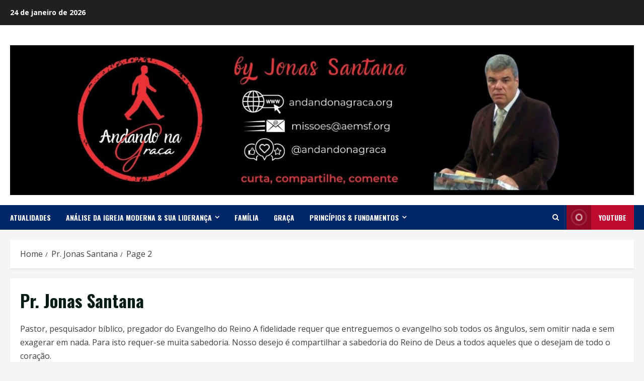

--- FILE ---
content_type: text/html; charset=UTF-8
request_url: https://www.andandonagraca.org/site/?paged=2&author=1
body_size: 22480
content:
<!doctype html>
<html lang="pt-BR">

<head>
  <meta charset="UTF-8">
  <meta name="viewport" content="width=device-width, initial-scale=1">
  <link rel="profile" href="http://gmpg.org/xfn/11">

  <style>
#wpadminbar #wp-admin-bar-wccp_free_top_button .ab-icon:before {
	content: "\f160";
	color: #02CA02;
	top: 3px;
}
#wpadminbar #wp-admin-bar-wccp_free_top_button .ab-icon {
	transform: rotate(45deg);
}
</style>
<meta name='robots' content='index, follow, max-image-preview:large, max-snippet:-1, max-video-preview:-1' />
<link rel='preload' href='https://fonts.googleapis.com/css?family=Oswald:400,700|Open+Sans:400,700&#038;subset=latin&#038;display=swap' as='style' onload="this.onload=null;this.rel='stylesheet'" type='text/css' media='all' crossorigin='anonymous'>
<link rel='preconnect' href='https://fonts.googleapis.com' crossorigin='anonymous'>
<link rel='preconnect' href='https://fonts.gstatic.com' crossorigin='anonymous'>

	<!-- This site is optimized with the Yoast SEO plugin v26.8 - https://yoast.com/product/yoast-seo-wordpress/ -->
	<title>Pr. Jonas Santana, Autor em Pr. Jonas Santana - Página 2 de 9</title>
	<link rel="canonical" href="https://www.andandonagraca.org/site/?author=1&page=2" />
	<link rel="prev" href="https://www.andandonagraca.org/site/?author=1" />
	<link rel="next" href="https://www.andandonagraca.org/site/?author=1&page=3" />
	<meta property="og:locale" content="pt_BR" />
	<meta property="og:type" content="profile" />
	<meta property="og:title" content="Pr. Jonas Santana, Autor em Pr. Jonas Santana - Página 2 de 9" />
	<meta property="og:url" content="https://www.andandonagraca.org/site/?author=1" />
	<meta property="og:site_name" content="Pr. Jonas Santana" />
	<meta property="og:image" content="https://secure.gravatar.com/avatar/67cf7b0fe2ec3062776c975d6f326395?s=500&d=mm&r=g" />
	<meta name="twitter:card" content="summary_large_image" />
	<script type="application/ld+json" class="yoast-schema-graph">{"@context":"https://schema.org","@graph":[{"@type":"ProfilePage","@id":"https://www.andandonagraca.org/site/?author=1","url":"https://www.andandonagraca.org/site/?author=1&page=2","name":"Pr. Jonas Santana, Autor em Pr. Jonas Santana - Página 2 de 9","isPartOf":{"@id":"https://www.andandonagraca.org/site/#website"},"primaryImageOfPage":{"@id":"https://www.andandonagraca.org/site/?author=1&page=2#primaryimage"},"image":{"@id":"https://www.andandonagraca.org/site/?author=1&page=2#primaryimage"},"thumbnailUrl":"https://www.andandonagraca.org/site/wp-content/uploads/2022/07/jugo.png","breadcrumb":{"@id":"https://www.andandonagraca.org/site/?author=1&page=2#breadcrumb"},"inLanguage":"pt-BR","potentialAction":[{"@type":"ReadAction","target":["https://www.andandonagraca.org/site/?author=1&page=2"]}]},{"@type":"ImageObject","inLanguage":"pt-BR","@id":"https://www.andandonagraca.org/site/?author=1&page=2#primaryimage","url":"https://www.andandonagraca.org/site/wp-content/uploads/2022/07/jugo.png","contentUrl":"https://www.andandonagraca.org/site/wp-content/uploads/2022/07/jugo.png","width":1920,"height":1080},{"@type":"BreadcrumbList","@id":"https://www.andandonagraca.org/site/?author=1&page=2#breadcrumb","itemListElement":[{"@type":"ListItem","position":1,"name":"Início","item":"https://www.andandonagraca.org/site"},{"@type":"ListItem","position":2,"name":"Arquivos para Pr. Jonas Santana"}]},{"@type":"WebSite","@id":"https://www.andandonagraca.org/site/#website","url":"https://www.andandonagraca.org/site/","name":"Pr. Jonas Santana","description":"ANDANDO NA GRAÇA - AEMSF","potentialAction":[{"@type":"SearchAction","target":{"@type":"EntryPoint","urlTemplate":"https://www.andandonagraca.org/site/?s={search_term_string}"},"query-input":{"@type":"PropertyValueSpecification","valueRequired":true,"valueName":"search_term_string"}}],"inLanguage":"pt-BR"},{"@type":"Person","@id":"https://www.andandonagraca.org/site/#/schema/person/225d0dedb572d4570a947397af2606ed","name":"Pr. Jonas Santana","image":{"@type":"ImageObject","inLanguage":"pt-BR","@id":"https://www.andandonagraca.org/site/#/schema/person/image/","url":"https://secure.gravatar.com/avatar/7f463b781f71522d52f2ff3dae3592f9f7b0e24187fc413b95cd3efa8429de28?s=96&d=mm&r=g","contentUrl":"https://secure.gravatar.com/avatar/7f463b781f71522d52f2ff3dae3592f9f7b0e24187fc413b95cd3efa8429de28?s=96&d=mm&r=g","caption":"Pr. Jonas Santana"},"description":"Pastor, pesquisador bíblico, pregador do Evangelho do Reino A fidelidade requer que entreguemos o evangelho sob todos os ângulos, sem omitir nada e sem exagerar em nada. Para isto requer-se muita sabedoria. Nosso desejo é compartilhar a sabedoria do Reino de Deus a todos aqueles que o desejam de todo o coração.","sameAs":["https://www.andandonagraca.org","https://www.facebook.com/andandonagraca","https://www.instagram.com/andandonagraca/","https://www.youtube.com/@andandonagraca","https://podcasters.spotify.com/pod/show/andandonagraca/"],"mainEntityOfPage":{"@id":"https://www.andandonagraca.org/site/?author=1"}}]}</script>
	<!-- / Yoast SEO plugin. -->


<link rel='dns-prefetch' href='//fonts.googleapis.com' />
<link rel='preconnect' href='https://fonts.googleapis.com' />
<link rel='preconnect' href='https://fonts.gstatic.com' />
<link rel="alternate" type="application/rss+xml" title="Feed para Pr. Jonas Santana &raquo;" href="https://www.andandonagraca.org/site/?feed=rss2" />
<link rel="alternate" type="application/rss+xml" title="Feed de comentários para Pr. Jonas Santana &raquo;" href="https://www.andandonagraca.org/site/?feed=comments-rss2" />
<link rel="alternate" type="application/rss+xml" title="Pr. Jonas Santana &raquo; Feed dos posts para Pr. Jonas Santana" href="https://www.andandonagraca.org/site/?feed=rss2&#038;author=1" />
<style id='wp-img-auto-sizes-contain-inline-css' type='text/css'>
img:is([sizes=auto i],[sizes^="auto," i]){contain-intrinsic-size:3000px 1500px}
/*# sourceURL=wp-img-auto-sizes-contain-inline-css */
</style>
<style id='wp-emoji-styles-inline-css' type='text/css'>

	img.wp-smiley, img.emoji {
		display: inline !important;
		border: none !important;
		box-shadow: none !important;
		height: 1em !important;
		width: 1em !important;
		margin: 0 0.07em !important;
		vertical-align: -0.1em !important;
		background: none !important;
		padding: 0 !important;
	}
/*# sourceURL=wp-emoji-styles-inline-css */
</style>
<style id='wp-block-library-inline-css' type='text/css'>
:root{--wp-block-synced-color:#7a00df;--wp-block-synced-color--rgb:122,0,223;--wp-bound-block-color:var(--wp-block-synced-color);--wp-editor-canvas-background:#ddd;--wp-admin-theme-color:#007cba;--wp-admin-theme-color--rgb:0,124,186;--wp-admin-theme-color-darker-10:#006ba1;--wp-admin-theme-color-darker-10--rgb:0,107,160.5;--wp-admin-theme-color-darker-20:#005a87;--wp-admin-theme-color-darker-20--rgb:0,90,135;--wp-admin-border-width-focus:2px}@media (min-resolution:192dpi){:root{--wp-admin-border-width-focus:1.5px}}.wp-element-button{cursor:pointer}:root .has-very-light-gray-background-color{background-color:#eee}:root .has-very-dark-gray-background-color{background-color:#313131}:root .has-very-light-gray-color{color:#eee}:root .has-very-dark-gray-color{color:#313131}:root .has-vivid-green-cyan-to-vivid-cyan-blue-gradient-background{background:linear-gradient(135deg,#00d084,#0693e3)}:root .has-purple-crush-gradient-background{background:linear-gradient(135deg,#34e2e4,#4721fb 50%,#ab1dfe)}:root .has-hazy-dawn-gradient-background{background:linear-gradient(135deg,#faaca8,#dad0ec)}:root .has-subdued-olive-gradient-background{background:linear-gradient(135deg,#fafae1,#67a671)}:root .has-atomic-cream-gradient-background{background:linear-gradient(135deg,#fdd79a,#004a59)}:root .has-nightshade-gradient-background{background:linear-gradient(135deg,#330968,#31cdcf)}:root .has-midnight-gradient-background{background:linear-gradient(135deg,#020381,#2874fc)}:root{--wp--preset--font-size--normal:16px;--wp--preset--font-size--huge:42px}.has-regular-font-size{font-size:1em}.has-larger-font-size{font-size:2.625em}.has-normal-font-size{font-size:var(--wp--preset--font-size--normal)}.has-huge-font-size{font-size:var(--wp--preset--font-size--huge)}.has-text-align-center{text-align:center}.has-text-align-left{text-align:left}.has-text-align-right{text-align:right}.has-fit-text{white-space:nowrap!important}#end-resizable-editor-section{display:none}.aligncenter{clear:both}.items-justified-left{justify-content:flex-start}.items-justified-center{justify-content:center}.items-justified-right{justify-content:flex-end}.items-justified-space-between{justify-content:space-between}.screen-reader-text{border:0;clip-path:inset(50%);height:1px;margin:-1px;overflow:hidden;padding:0;position:absolute;width:1px;word-wrap:normal!important}.screen-reader-text:focus{background-color:#ddd;clip-path:none;color:#444;display:block;font-size:1em;height:auto;left:5px;line-height:normal;padding:15px 23px 14px;text-decoration:none;top:5px;width:auto;z-index:100000}html :where(.has-border-color){border-style:solid}html :where([style*=border-top-color]){border-top-style:solid}html :where([style*=border-right-color]){border-right-style:solid}html :where([style*=border-bottom-color]){border-bottom-style:solid}html :where([style*=border-left-color]){border-left-style:solid}html :where([style*=border-width]){border-style:solid}html :where([style*=border-top-width]){border-top-style:solid}html :where([style*=border-right-width]){border-right-style:solid}html :where([style*=border-bottom-width]){border-bottom-style:solid}html :where([style*=border-left-width]){border-left-style:solid}html :where(img[class*=wp-image-]){height:auto;max-width:100%}:where(figure){margin:0 0 1em}html :where(.is-position-sticky){--wp-admin--admin-bar--position-offset:var(--wp-admin--admin-bar--height,0px)}@media screen and (max-width:600px){html :where(.is-position-sticky){--wp-admin--admin-bar--position-offset:0px}}

/*# sourceURL=wp-block-library-inline-css */
</style><style id='wp-block-tag-cloud-inline-css' type='text/css'>
.wp-block-tag-cloud{box-sizing:border-box}.wp-block-tag-cloud.aligncenter{justify-content:center;text-align:center}.wp-block-tag-cloud a{display:inline-block;margin-right:5px}.wp-block-tag-cloud span{display:inline-block;margin-left:5px;text-decoration:none}:root :where(.wp-block-tag-cloud.is-style-outline){display:flex;flex-wrap:wrap;gap:1ch}:root :where(.wp-block-tag-cloud.is-style-outline a){border:1px solid;font-size:unset!important;margin-right:0;padding:1ch 2ch;text-decoration:none!important}
/*# sourceURL=https://www.andandonagraca.org/site/wp-includes/blocks/tag-cloud/style.min.css */
</style>
<style id='global-styles-inline-css' type='text/css'>
:root{--wp--preset--aspect-ratio--square: 1;--wp--preset--aspect-ratio--4-3: 4/3;--wp--preset--aspect-ratio--3-4: 3/4;--wp--preset--aspect-ratio--3-2: 3/2;--wp--preset--aspect-ratio--2-3: 2/3;--wp--preset--aspect-ratio--16-9: 16/9;--wp--preset--aspect-ratio--9-16: 9/16;--wp--preset--color--black: #000000;--wp--preset--color--cyan-bluish-gray: #abb8c3;--wp--preset--color--white: #ffffff;--wp--preset--color--pale-pink: #f78da7;--wp--preset--color--vivid-red: #cf2e2e;--wp--preset--color--luminous-vivid-orange: #ff6900;--wp--preset--color--luminous-vivid-amber: #fcb900;--wp--preset--color--light-green-cyan: #7bdcb5;--wp--preset--color--vivid-green-cyan: #00d084;--wp--preset--color--pale-cyan-blue: #8ed1fc;--wp--preset--color--vivid-cyan-blue: #0693e3;--wp--preset--color--vivid-purple: #9b51e0;--wp--preset--gradient--vivid-cyan-blue-to-vivid-purple: linear-gradient(135deg,rgb(6,147,227) 0%,rgb(155,81,224) 100%);--wp--preset--gradient--light-green-cyan-to-vivid-green-cyan: linear-gradient(135deg,rgb(122,220,180) 0%,rgb(0,208,130) 100%);--wp--preset--gradient--luminous-vivid-amber-to-luminous-vivid-orange: linear-gradient(135deg,rgb(252,185,0) 0%,rgb(255,105,0) 100%);--wp--preset--gradient--luminous-vivid-orange-to-vivid-red: linear-gradient(135deg,rgb(255,105,0) 0%,rgb(207,46,46) 100%);--wp--preset--gradient--very-light-gray-to-cyan-bluish-gray: linear-gradient(135deg,rgb(238,238,238) 0%,rgb(169,184,195) 100%);--wp--preset--gradient--cool-to-warm-spectrum: linear-gradient(135deg,rgb(74,234,220) 0%,rgb(151,120,209) 20%,rgb(207,42,186) 40%,rgb(238,44,130) 60%,rgb(251,105,98) 80%,rgb(254,248,76) 100%);--wp--preset--gradient--blush-light-purple: linear-gradient(135deg,rgb(255,206,236) 0%,rgb(152,150,240) 100%);--wp--preset--gradient--blush-bordeaux: linear-gradient(135deg,rgb(254,205,165) 0%,rgb(254,45,45) 50%,rgb(107,0,62) 100%);--wp--preset--gradient--luminous-dusk: linear-gradient(135deg,rgb(255,203,112) 0%,rgb(199,81,192) 50%,rgb(65,88,208) 100%);--wp--preset--gradient--pale-ocean: linear-gradient(135deg,rgb(255,245,203) 0%,rgb(182,227,212) 50%,rgb(51,167,181) 100%);--wp--preset--gradient--electric-grass: linear-gradient(135deg,rgb(202,248,128) 0%,rgb(113,206,126) 100%);--wp--preset--gradient--midnight: linear-gradient(135deg,rgb(2,3,129) 0%,rgb(40,116,252) 100%);--wp--preset--font-size--small: 13px;--wp--preset--font-size--medium: 20px;--wp--preset--font-size--large: 36px;--wp--preset--font-size--x-large: 42px;--wp--preset--spacing--20: 0.44rem;--wp--preset--spacing--30: 0.67rem;--wp--preset--spacing--40: 1rem;--wp--preset--spacing--50: 1.5rem;--wp--preset--spacing--60: 2.25rem;--wp--preset--spacing--70: 3.38rem;--wp--preset--spacing--80: 5.06rem;--wp--preset--shadow--natural: 6px 6px 9px rgba(0, 0, 0, 0.2);--wp--preset--shadow--deep: 12px 12px 50px rgba(0, 0, 0, 0.4);--wp--preset--shadow--sharp: 6px 6px 0px rgba(0, 0, 0, 0.2);--wp--preset--shadow--outlined: 6px 6px 0px -3px rgb(255, 255, 255), 6px 6px rgb(0, 0, 0);--wp--preset--shadow--crisp: 6px 6px 0px rgb(0, 0, 0);}:root { --wp--style--global--content-size: 740px;--wp--style--global--wide-size: 1300px; }:where(body) { margin: 0; }.wp-site-blocks > .alignleft { float: left; margin-right: 2em; }.wp-site-blocks > .alignright { float: right; margin-left: 2em; }.wp-site-blocks > .aligncenter { justify-content: center; margin-left: auto; margin-right: auto; }:where(.wp-site-blocks) > * { margin-block-start: 24px; margin-block-end: 0; }:where(.wp-site-blocks) > :first-child { margin-block-start: 0; }:where(.wp-site-blocks) > :last-child { margin-block-end: 0; }:root { --wp--style--block-gap: 24px; }:root :where(.is-layout-flow) > :first-child{margin-block-start: 0;}:root :where(.is-layout-flow) > :last-child{margin-block-end: 0;}:root :where(.is-layout-flow) > *{margin-block-start: 24px;margin-block-end: 0;}:root :where(.is-layout-constrained) > :first-child{margin-block-start: 0;}:root :where(.is-layout-constrained) > :last-child{margin-block-end: 0;}:root :where(.is-layout-constrained) > *{margin-block-start: 24px;margin-block-end: 0;}:root :where(.is-layout-flex){gap: 24px;}:root :where(.is-layout-grid){gap: 24px;}.is-layout-flow > .alignleft{float: left;margin-inline-start: 0;margin-inline-end: 2em;}.is-layout-flow > .alignright{float: right;margin-inline-start: 2em;margin-inline-end: 0;}.is-layout-flow > .aligncenter{margin-left: auto !important;margin-right: auto !important;}.is-layout-constrained > .alignleft{float: left;margin-inline-start: 0;margin-inline-end: 2em;}.is-layout-constrained > .alignright{float: right;margin-inline-start: 2em;margin-inline-end: 0;}.is-layout-constrained > .aligncenter{margin-left: auto !important;margin-right: auto !important;}.is-layout-constrained > :where(:not(.alignleft):not(.alignright):not(.alignfull)){max-width: var(--wp--style--global--content-size);margin-left: auto !important;margin-right: auto !important;}.is-layout-constrained > .alignwide{max-width: var(--wp--style--global--wide-size);}body .is-layout-flex{display: flex;}.is-layout-flex{flex-wrap: wrap;align-items: center;}.is-layout-flex > :is(*, div){margin: 0;}body .is-layout-grid{display: grid;}.is-layout-grid > :is(*, div){margin: 0;}body{padding-top: 0px;padding-right: 0px;padding-bottom: 0px;padding-left: 0px;}a:where(:not(.wp-element-button)){text-decoration: none;}:root :where(.wp-element-button, .wp-block-button__link){background-color: #32373c;border-width: 0;color: #fff;font-family: inherit;font-size: inherit;font-style: inherit;font-weight: inherit;letter-spacing: inherit;line-height: inherit;padding-top: calc(0.667em + 2px);padding-right: calc(1.333em + 2px);padding-bottom: calc(0.667em + 2px);padding-left: calc(1.333em + 2px);text-decoration: none;text-transform: inherit;}.has-black-color{color: var(--wp--preset--color--black) !important;}.has-cyan-bluish-gray-color{color: var(--wp--preset--color--cyan-bluish-gray) !important;}.has-white-color{color: var(--wp--preset--color--white) !important;}.has-pale-pink-color{color: var(--wp--preset--color--pale-pink) !important;}.has-vivid-red-color{color: var(--wp--preset--color--vivid-red) !important;}.has-luminous-vivid-orange-color{color: var(--wp--preset--color--luminous-vivid-orange) !important;}.has-luminous-vivid-amber-color{color: var(--wp--preset--color--luminous-vivid-amber) !important;}.has-light-green-cyan-color{color: var(--wp--preset--color--light-green-cyan) !important;}.has-vivid-green-cyan-color{color: var(--wp--preset--color--vivid-green-cyan) !important;}.has-pale-cyan-blue-color{color: var(--wp--preset--color--pale-cyan-blue) !important;}.has-vivid-cyan-blue-color{color: var(--wp--preset--color--vivid-cyan-blue) !important;}.has-vivid-purple-color{color: var(--wp--preset--color--vivid-purple) !important;}.has-black-background-color{background-color: var(--wp--preset--color--black) !important;}.has-cyan-bluish-gray-background-color{background-color: var(--wp--preset--color--cyan-bluish-gray) !important;}.has-white-background-color{background-color: var(--wp--preset--color--white) !important;}.has-pale-pink-background-color{background-color: var(--wp--preset--color--pale-pink) !important;}.has-vivid-red-background-color{background-color: var(--wp--preset--color--vivid-red) !important;}.has-luminous-vivid-orange-background-color{background-color: var(--wp--preset--color--luminous-vivid-orange) !important;}.has-luminous-vivid-amber-background-color{background-color: var(--wp--preset--color--luminous-vivid-amber) !important;}.has-light-green-cyan-background-color{background-color: var(--wp--preset--color--light-green-cyan) !important;}.has-vivid-green-cyan-background-color{background-color: var(--wp--preset--color--vivid-green-cyan) !important;}.has-pale-cyan-blue-background-color{background-color: var(--wp--preset--color--pale-cyan-blue) !important;}.has-vivid-cyan-blue-background-color{background-color: var(--wp--preset--color--vivid-cyan-blue) !important;}.has-vivid-purple-background-color{background-color: var(--wp--preset--color--vivid-purple) !important;}.has-black-border-color{border-color: var(--wp--preset--color--black) !important;}.has-cyan-bluish-gray-border-color{border-color: var(--wp--preset--color--cyan-bluish-gray) !important;}.has-white-border-color{border-color: var(--wp--preset--color--white) !important;}.has-pale-pink-border-color{border-color: var(--wp--preset--color--pale-pink) !important;}.has-vivid-red-border-color{border-color: var(--wp--preset--color--vivid-red) !important;}.has-luminous-vivid-orange-border-color{border-color: var(--wp--preset--color--luminous-vivid-orange) !important;}.has-luminous-vivid-amber-border-color{border-color: var(--wp--preset--color--luminous-vivid-amber) !important;}.has-light-green-cyan-border-color{border-color: var(--wp--preset--color--light-green-cyan) !important;}.has-vivid-green-cyan-border-color{border-color: var(--wp--preset--color--vivid-green-cyan) !important;}.has-pale-cyan-blue-border-color{border-color: var(--wp--preset--color--pale-cyan-blue) !important;}.has-vivid-cyan-blue-border-color{border-color: var(--wp--preset--color--vivid-cyan-blue) !important;}.has-vivid-purple-border-color{border-color: var(--wp--preset--color--vivid-purple) !important;}.has-vivid-cyan-blue-to-vivid-purple-gradient-background{background: var(--wp--preset--gradient--vivid-cyan-blue-to-vivid-purple) !important;}.has-light-green-cyan-to-vivid-green-cyan-gradient-background{background: var(--wp--preset--gradient--light-green-cyan-to-vivid-green-cyan) !important;}.has-luminous-vivid-amber-to-luminous-vivid-orange-gradient-background{background: var(--wp--preset--gradient--luminous-vivid-amber-to-luminous-vivid-orange) !important;}.has-luminous-vivid-orange-to-vivid-red-gradient-background{background: var(--wp--preset--gradient--luminous-vivid-orange-to-vivid-red) !important;}.has-very-light-gray-to-cyan-bluish-gray-gradient-background{background: var(--wp--preset--gradient--very-light-gray-to-cyan-bluish-gray) !important;}.has-cool-to-warm-spectrum-gradient-background{background: var(--wp--preset--gradient--cool-to-warm-spectrum) !important;}.has-blush-light-purple-gradient-background{background: var(--wp--preset--gradient--blush-light-purple) !important;}.has-blush-bordeaux-gradient-background{background: var(--wp--preset--gradient--blush-bordeaux) !important;}.has-luminous-dusk-gradient-background{background: var(--wp--preset--gradient--luminous-dusk) !important;}.has-pale-ocean-gradient-background{background: var(--wp--preset--gradient--pale-ocean) !important;}.has-electric-grass-gradient-background{background: var(--wp--preset--gradient--electric-grass) !important;}.has-midnight-gradient-background{background: var(--wp--preset--gradient--midnight) !important;}.has-small-font-size{font-size: var(--wp--preset--font-size--small) !important;}.has-medium-font-size{font-size: var(--wp--preset--font-size--medium) !important;}.has-large-font-size{font-size: var(--wp--preset--font-size--large) !important;}.has-x-large-font-size{font-size: var(--wp--preset--font-size--x-large) !important;}
/*# sourceURL=global-styles-inline-css */
</style>

<link rel='stylesheet' id='bootstrap-css' href='https://www.andandonagraca.org/site/wp-content/themes/morenews/assets/bootstrap/css/bootstrap.min.css?ver=6.9' type='text/css' media='all' />
<link rel='stylesheet' id='morenews-style-css' href='https://www.andandonagraca.org/site/wp-content/themes/morenews/style.css?ver=6.9' type='text/css' media='all' />
<style id='morenews-style-inline-css' type='text/css'>

            body.aft-dark-mode #sidr,
            body.aft-dark-mode,
            body.aft-dark-mode.custom-background,
            body.aft-dark-mode #af-preloader {
            background-color: #000000;
            }
        
                    body.aft-default-mode #sidr,
            body.aft-default-mode #af-preloader,
            body.aft-default-mode {
            background-color: #f5f5f5;
            }

        
                    .frm_style_formidable-style.with_frm_style .frm_compact .frm_dropzone.dz-clickable .dz-message,
            .frm_style_formidable-style.with_frm_style input[type=submit],
            .frm_style_formidable-style.with_frm_style .frm_submit input[type=button],
            .frm_style_formidable-style.with_frm_style .frm_submit button,
            .frm_form_submit_style,
            .frm_style_formidable-style.with_frm_style .frm-edit-page-btn,

            .woocommerce #respond input#submit.disabled,
            .woocommerce #respond input#submit:disabled,
            .woocommerce #respond input#submit:disabled[disabled],
            .woocommerce a.button.disabled,
            .woocommerce a.button:disabled,
            .woocommerce a.button:disabled[disabled],
            .woocommerce button.button.disabled,
            .woocommerce button.button:disabled,
            .woocommerce button.button:disabled[disabled],
            .woocommerce input.button.disabled,
            .woocommerce input.button:disabled,
            .woocommerce input.button:disabled[disabled],
            .woocommerce #respond input#submit,
            .woocommerce a.button,
            .woocommerce button.button,
            .woocommerce input.button,
            .woocommerce #respond input#submit.alt,
            .woocommerce a.button.alt,
            .woocommerce button.button.alt,
            .woocommerce input.button.alt,
            .woocommerce-account .addresses .title .edit,
            :root .wc-block-featured-product__link :where(.wp-element-button, .wp-block-button__link),
            :root .wc-block-featured-category__link :where(.wp-element-button, .wp-block-button__link),
            hustle-button,
            button.wc-block-mini-cart__button,
            .wc-block-checkout .wp-block-button__link,
            .wp-block-button.wc-block-components-product-button .wp-block-button__link,
            .wc-block-grid__product-add-to-cart.wp-block-button .wp-block-button__link,
            body .wc-block-components-button,
            .wc-block-grid .wp-block-button__link,
            .woocommerce-notices-wrapper .button,
            body .woocommerce-notices-wrapper .button:hover,
            body.woocommerce .single_add_to_cart_button.button:hover,
            body.woocommerce a.button.add_to_cart_button:hover,

            .widget-title-fill-and-border .wp-block-search__label,
            .widget-title-fill-and-border .wp-block-group .wp-block-heading,
            .widget-title-fill-and-no-border .wp-block-search__label,
            .widget-title-fill-and-no-border .wp-block-group .wp-block-heading,

            .widget-title-fill-and-border .wp_post_author_widget .widget-title .header-after,
            .widget-title-fill-and-border .widget-title .heading-line,
            .widget-title-fill-and-border .aft-posts-tabs-panel .nav-tabs>li>a.active,
            .widget-title-fill-and-border .aft-main-banner-wrapper .widget-title .heading-line ,
            .widget-title-fill-and-no-border .wp_post_author_widget .widget-title .header-after,
            .widget-title-fill-and-no-border .widget-title .heading-line,
            .widget-title-fill-and-no-border .aft-posts-tabs-panel .nav-tabs>li>a.active,
            .widget-title-fill-and-no-border .aft-main-banner-wrapper .widget-title .heading-line,
            a.sidr-class-sidr-button-close,
            body.widget-title-border-bottom .header-after1 .heading-line-before,
            body.widget-title-border-bottom .widget-title .heading-line-before,

            .widget-title-border-center .wp-block-search__label::after,
            .widget-title-border-center .wp-block-group .wp-block-heading::after,
            .widget-title-border-center .wp_post_author_widget .widget-title .heading-line-before,
            .widget-title-border-center .aft-posts-tabs-panel .nav-tabs>li>a.active::after,
            .widget-title-border-center .wp_post_author_widget .widget-title .header-after::after,
            .widget-title-border-center .widget-title .heading-line-after,

            .widget-title-border-bottom .wp-block-search__label::after,
            .widget-title-border-bottom .wp-block-group .wp-block-heading::after,
            .widget-title-border-bottom .heading-line::before,
            .widget-title-border-bottom .wp-post-author-wrap .header-after::before,
            .widget-title-border-bottom .aft-posts-tabs-panel .nav-tabs>li>a.active span::after,

            .aft-dark-mode .is-style-fill a.wp-block-button__link:not(.has-background),
            .aft-default-mode .is-style-fill a.wp-block-button__link:not(.has-background),

            a.comment-reply-link,
            body.aft-default-mode .reply a,
            body.aft-dark-mode .reply a,
            .aft-popular-taxonomies-lists span::before ,
            #loader-wrapper div,
            span.heading-line::before,
            .wp-post-author-wrap .header-after::before,
            body.aft-dark-mode input[type="button"],
            body.aft-dark-mode input[type="reset"],
            body.aft-dark-mode input[type="submit"],
            body.aft-dark-mode .inner-suscribe input[type=submit],
            body.aft-default-mode input[type="button"],
            body.aft-default-mode input[type="reset"],
            body.aft-default-mode input[type="submit"],
            body.aft-default-mode .inner-suscribe input[type=submit],
            .woocommerce-product-search button[type="submit"],
            input.search-submit,
            .wp-block-search__button,
            .af-youtube-slider .af-video-wrap .af-bg-play i,
            .af-youtube-video-list .entry-header-yt-video-wrapper .af-yt-video-play i,
            .af-post-format i,
            body .btn-style1 a:visited,
            body .btn-style1 a,
            body .morenews-pagination .nav-links .page-numbers.current,
            body #scroll-up,
            button,
            body article.sticky .read-single:before,
            .aft-readmore-wrapper a.aft-readmore:hover,
            body.aft-dark-mode .aft-readmore-wrapper a.aft-readmore:hover,
            footer.site-footer .aft-readmore-wrapper a.aft-readmore:hover,
            .aft-readmore-wrapper a.aft-readmore:hover,
            body .trending-posts-vertical .trending-no{
            background-color: #ff0044;
            }

            div.wpforms-container-full button[type=submit]:hover,
            div.wpforms-container-full button[type=submit]:not(:hover):not(:active){
            background-color: #ff0044 !important;
            }

            .grid-design-texts-over-image .aft-readmore-wrapper a.aft-readmore:hover,
            .aft-readmore-wrapper a.aft-readmore:hover,
            body.aft-dark-mode .aft-readmore-wrapper a.aft-readmore:hover,
            body.aft-default-mode .aft-readmore-wrapper a.aft-readmore:hover,

            body.single .entry-header .aft-post-excerpt-and-meta .post-excerpt,
            body.aft-dark-mode.single span.tags-links a:hover,
            .morenews-pagination .nav-links .page-numbers.current,
            .aft-readmore-wrapper a.aft-readmore:hover,
            p.awpa-more-posts a:hover{
            border-color: #ff0044;
            }
            .wp-post-author-meta .wp-post-author-meta-more-posts a.awpa-more-posts:hover{
            border-color: #ff0044;
            }
            body:not(.rtl) .aft-popular-taxonomies-lists span::after {
            border-left-color: #ff0044;
            }
            body.rtl .aft-popular-taxonomies-lists span::after {
            border-right-color: #ff0044;
            }
            .widget-title-fill-and-no-border .wp-block-search__label::after,
            .widget-title-fill-and-no-border .wp-block-group .wp-block-heading::after,
            .widget-title-fill-and-no-border .aft-posts-tabs-panel .nav-tabs>li a.active::after,
            .widget-title-fill-and-no-border .morenews-widget .widget-title::before,
            .widget-title-fill-and-no-border .morenews-customizer .widget-title::before{
            border-top-color: #ff0044;

            }
            .woocommerce div.product .woocommerce-tabs ul.tabs li.active,
            #scroll-up::after,
            .aft-dark-mode #loader,
            .aft-default-mode #loader {
            border-bottom-color: #ff0044;
            }
            footer.site-footer .wp-calendar-nav a:hover,
            footer.site-footer .wp-block-latest-comments__comment-meta a:hover,
            .aft-dark-mode .tagcloud a:hover,
            .aft-dark-mode .widget ul.menu >li a:hover,
            .aft-dark-mode .widget > ul > li a:hover,
            .banner-exclusive-posts-wrapper a:hover,
            .list-style .read-title h3 a:hover,
            .grid-design-default .read-title h3 a:hover,
            body.aft-dark-mode .banner-exclusive-posts-wrapper a:hover,
            body.aft-dark-mode .banner-exclusive-posts-wrapper a:visited:hover,
            body.aft-default-mode .banner-exclusive-posts-wrapper a:hover,
            body.aft-default-mode .banner-exclusive-posts-wrapper a:visited:hover,
            body.wp-post-author-meta .awpa-display-name a:hover,
            .widget_text a ,
            .post-description a:not(.aft-readmore), .post-description a:not(.aft-readmore):visited,

            .wp_post_author_widget .wp-post-author-meta .awpa-display-name a:hover,
            .wp-post-author-meta .wp-post-author-meta-more-posts a.awpa-more-posts:hover,
            body.aft-default-mode .af-breadcrumbs a:hover,
            body.aft-dark-mode .af-breadcrumbs a:hover,
            body .wp-block-latest-comments li.wp-block-latest-comments__comment a:hover,

            body .site-footer .color-pad .read-title h3 a:hover,

            body.aft-dark-mode #secondary .morenews-widget ul[class*="wp-block-"] a:hover,
            body.aft-dark-mode #secondary .morenews-widget ol[class*="wp-block-"] a:hover,
            body.aft-dark-mode a.post-edit-link:hover,
            body.aft-default-mode #secondary .morenews-widget ul[class*="wp-block-"] a:hover,
            body.aft-default-mode #secondary .morenews-widget ol[class*="wp-block-"] a:hover,
            body.aft-default-mode a.post-edit-link:hover,
            body.aft-default-mode #secondary .widget > ul > li a:hover,

            body.aft-default-mode footer.comment-meta a:hover,
            body.aft-dark-mode footer.comment-meta a:hover,
            body.aft-default-mode .comment-form a:hover,
            body.aft-dark-mode .comment-form a:hover,
            body.aft-dark-mode .entry-content > .wp-block-tag-cloud a:not(.has-text-color):hover,
            body.aft-default-mode .entry-content > .wp-block-tag-cloud a:not(.has-text-color):hover,
            body.aft-dark-mode .entry-content .wp-block-archives-list.wp-block-archives a:not(.has-text-color):hover,
            body.aft-default-mode .entry-content .wp-block-archives-list.wp-block-archives a:not(.has-text-color):hover,
            body.aft-dark-mode .entry-content .wp-block-latest-posts a:not(.has-text-color):hover,
            body.aft-dark-mode .entry-content .wp-block-categories-list.wp-block-categories a:not(.has-text-color):hover,
            body.aft-default-mode .entry-content .wp-block-latest-posts a:not(.has-text-color):hover,
            body.aft-default-mode .entry-content .wp-block-categories-list.wp-block-categories a:not(.has-text-color):hover,

            .aft-default-mode .wp-block-archives-list.wp-block-archives a:not(.has-text-color):hover,
            .aft-default-mode .wp-block-latest-posts a:not(.has-text-color):hover,
            .aft-default-mode .wp-block-categories-list.wp-block-categories a:not(.has-text-color):hover,
            .aft-default-mode .wp-block-latest-comments li.wp-block-latest-comments__comment a:hover,
            .aft-dark-mode .wp-block-archives-list.wp-block-archives a:not(.has-text-color):hover,
            .aft-dark-mode .wp-block-latest-posts a:not(.has-text-color):hover,
            .aft-dark-mode .wp-block-categories-list.wp-block-categories a:not(.has-text-color):hover,
            .aft-dark-mode .wp-block-latest-comments li.wp-block-latest-comments__comment a:hover,

            body.aft-dark-mode .morenews-pagination .nav-links a.page-numbers:hover,
            body.aft-default-mode .morenews-pagination .nav-links a.page-numbers:hover,
            body.aft-default-mode .aft-popular-taxonomies-lists ul li a:hover ,
            body.aft-dark-mode .aft-popular-taxonomies-lists ul li a:hover,
            body.aft-dark-mode .wp-calendar-nav a,
            body .entry-content > .wp-block-heading a:not(.has-link-color),
            body .entry-content > ul a,
            body .entry-content > ol a,
            body .entry-content > p a ,
            body.aft-default-mode p.logged-in-as a,
            body.aft-dark-mode p.logged-in-as a,
            body.aft-dark-mode .woocommerce-loop-product__title:hover,
            body.aft-default-mode .woocommerce-loop-product__title:hover,
            a:hover,
            p a,
            .stars a:active,
            .stars a:focus,
            .morenews-widget.widget_text a,
            body.aft-default-mode .wp-block-latest-comments li.wp-block-latest-comments__comment a:hover,
            body.aft-dark-mode .wp-block-latest-comments li.wp-block-latest-comments__comment a:hover,
            .entry-content .wp-block-latest-comments a:not(.has-text-color):hover,
            .wc-block-grid__product .wc-block-grid__product-link:focus,

            body.aft-default-mode .entry-content h1:not(.has-link-color):not(.wp-block-post-title) a,
            body.aft-default-mode .entry-content h2:not(.has-link-color):not(.wp-block-post-title) a,
            body.aft-default-mode .entry-content h3:not(.has-link-color):not(.wp-block-post-title) a,
            body.aft-default-mode .entry-content h4:not(.has-link-color):not(.wp-block-post-title) a,
            body.aft-default-mode .entry-content h5:not(.has-link-color):not(.wp-block-post-title) a,
            body.aft-default-mode .entry-content h6:not(.has-link-color):not(.wp-block-post-title) a,
            body.aft-dark-mode .entry-content h1:not(.has-link-color):not(.wp-block-post-title) a,
            body.aft-dark-mode .entry-content h2:not(.has-link-color):not(.wp-block-post-title) a,
            body.aft-dark-mode .entry-content h3:not(.has-link-color):not(.wp-block-post-title) a,
            body.aft-dark-mode .entry-content h4:not(.has-link-color):not(.wp-block-post-title) a,
            body.aft-dark-mode .entry-content h5:not(.has-link-color):not(.wp-block-post-title) a,
            body.aft-dark-mode .entry-content h6:not(.has-link-color):not(.wp-block-post-title) a,

            body.aft-default-mode .comment-content a,
            body.aft-dark-mode .comment-content a,
            body.aft-default-mode .post-excerpt a,
            body.aft-dark-mode .post-excerpt a,
            body.aft-default-mode .wp-block-tag-cloud a:hover,
            body.aft-default-mode .tagcloud a:hover,
            body.aft-default-mode.single span.tags-links a:hover,
            body.aft-default-mode p.awpa-more-posts a:hover,
            body.aft-default-mode p.awpa-website a:hover ,
            body.aft-default-mode .wp-post-author-meta h4 a:hover,
            body.aft-default-mode .widget ul.menu >li a:hover,
            body.aft-default-mode .widget > ul > li a:hover,
            body.aft-default-mode .nav-links a:hover,
            body.aft-default-mode ul.trail-items li a:hover,
            body.aft-dark-mode .wp-block-tag-cloud a:hover,
            body.aft-dark-mode .tagcloud a:hover,
            body.aft-dark-mode.single span.tags-links a:hover,
            body.aft-dark-mode p.awpa-more-posts a:hover,
            body.aft-dark-mode p.awpa-website a:hover ,
            body.aft-dark-mode .widget ul.menu >li a:hover,
            body.aft-dark-mode .nav-links a:hover,
            body.aft-dark-mode ul.trail-items li a:hover{
            color:#ff0044;
            }

            @media only screen and (min-width: 992px){
            body.aft-default-mode .morenews-header .main-navigation .menu-desktop > ul > li:hover > a:before,
            body.aft-default-mode .morenews-header .main-navigation .menu-desktop > ul > li.current-menu-item > a:before {
            background-color: #ff0044;
            }
            }
        
                    .woocommerce-product-search button[type="submit"], input.search-submit{
            background-color: #ff0044;
            }
            .aft-dark-mode .entry-content a:hover, .aft-dark-mode .entry-content a:focus, .aft-dark-mode .entry-content a:active,
            .wp-calendar-nav a,
            #wp-calendar tbody td a,
            body.aft-dark-mode #wp-calendar tbody td#today,
            body.aft-default-mode #wp-calendar tbody td#today,
            body.aft-default-mode .entry-content > .wp-block-heading a:not(.has-link-color),
            body.aft-dark-mode .entry-content > .wp-block-heading a:not(.has-link-color),
            body .entry-content > ul a, body .entry-content > ul a:visited,
            body .entry-content > ol a, body .entry-content > ol a:visited,
            body .entry-content > p a, body .entry-content > p a:visited
            {
            color: #ff0044;
            }
            .woocommerce-product-search button[type="submit"], input.search-submit,
            body.single span.tags-links a:hover,
            body .entry-content > .wp-block-heading a:not(.has-link-color),
            body .entry-content > ul a, body .entry-content > ul a:visited,
            body .entry-content > ol a, body .entry-content > ol a:visited,
            body .entry-content > p a, body .entry-content > p a:visited{
            border-color: #ff0044;
            }

            @media only screen and (min-width: 993px){
            .main-navigation .menu-desktop > li.current-menu-item::after,
            .main-navigation .menu-desktop > ul > li.current-menu-item::after,
            .main-navigation .menu-desktop > li::after, .main-navigation .menu-desktop > ul > li::after{
            background-color: #ff0044;
            }
            }
        

                    .site-branding .site-title {
            font-family: Oswald;
            }
        
                    body,
            button,
            input,
            select,
            optgroup,
            .cat-links li a,
            .min-read,
            .af-social-contacts .social-widget-menu .screen-reader-text,
            textarea {
            font-family: Open Sans;
            }
        
                    .wp-block-tag-cloud a, .tagcloud a,
            body span.hustle-title,
            .wp-block-blockspare-blockspare-tabs .bs-tabs-title-list li a.bs-tab-title,
            .navigation.post-navigation .nav-links a,
            div.custom-menu-link > a,
            .exclusive-posts .exclusive-now span,
            .aft-popular-taxonomies-lists span,
            .exclusive-posts a,
            .aft-posts-tabs-panel .nav-tabs>li>a,
            .widget-title-border-bottom .aft-posts-tabs-panel .nav-tabs>li>a,
            .nav-tabs>li,
            .widget ul ul li,
            .widget ul.menu >li ,
            .widget > ul > li,
            .wp-block-search__label,
            .wp-block-latest-posts.wp-block-latest-posts__list li,
            .wp-block-latest-comments li.wp-block-latest-comments__comment,
            .wp-block-group ul li a,
            .main-navigation ul li a,
            h1, h2, h3, h4, h5, h6 {
            font-family: Oswald;
            }
        
        <!-- .elementor-page .elementor-section.elementor-section-full_width > .elementor-container,
        .elementor-page .elementor-section.elementor-section-boxed > .elementor-container,
        .elementor-default .elementor-section.elementor-section-full_width > .elementor-container,
        .elementor-default .elementor-section.elementor-section-boxed > .elementor-container{
        max-width: 1300px;
        } -->

        .container-wrapper .elementor {
        max-width: 100%;
        }
        .full-width-content .elementor-section-stretched,
        .align-content-left .elementor-section-stretched,
        .align-content-right .elementor-section-stretched {
        max-width: 100%;
        left: 0 !important;
        }

/*# sourceURL=morenews-style-inline-css */
</style>
<link rel='stylesheet' id='newsmore-css' href='https://www.andandonagraca.org/site/wp-content/themes/newsmore/style.css?ver=1.2.45' type='text/css' media='all' />
<link rel='stylesheet' id='morenews-google-fonts-css' href='https://fonts.googleapis.com/css?family=Oswald:400,700|Open+Sans:400,700&#038;subset=latin&#038;display=swap' type='text/css' media='all' />
<link rel='stylesheet' id='aft-icons-css' href='https://www.andandonagraca.org/site/wp-content/themes/morenews/assets/icons/style.css?ver=6.9' type='text/css' media='all' />
<link rel='stylesheet' id='slick-css' href='https://www.andandonagraca.org/site/wp-content/themes/morenews/assets/slick/css/slick.min.css?ver=6.9' type='text/css' media='all' />
<link rel='stylesheet' id='sidr-css' href='https://www.andandonagraca.org/site/wp-content/themes/morenews/assets/sidr/css/jquery.sidr.dark.css?ver=6.9' type='text/css' media='all' />
<link rel='stylesheet' id='magnific-popup-css' href='https://www.andandonagraca.org/site/wp-content/themes/morenews/assets/magnific-popup/magnific-popup.css?ver=6.9' type='text/css' media='all' />
<script type="text/javascript" src="https://www.andandonagraca.org/site/wp-includes/js/jquery/jquery.min.js?ver=3.7.1" id="jquery-core-js"></script>
<script type="text/javascript" src="https://www.andandonagraca.org/site/wp-includes/js/jquery/jquery-migrate.min.js?ver=3.4.1" id="jquery-migrate-js"></script>
<script type="text/javascript" src="https://www.andandonagraca.org/site/wp-content/themes/morenews/assets/background-script.js?ver=1.2.45" id="morenews-background-script-js"></script>
<link rel="https://api.w.org/" href="https://www.andandonagraca.org/site/index.php?rest_route=/" /><link rel="alternate" title="JSON" type="application/json" href="https://www.andandonagraca.org/site/index.php?rest_route=/wp/v2/users/1" /><link rel="EditURI" type="application/rsd+xml" title="RSD" href="https://www.andandonagraca.org/site/xmlrpc.php?rsd" />
<meta name="generator" content="WordPress 6.9" />
<script id="wpcp_disable_Right_Click" type="text/javascript">
document.ondragstart = function() { return false;}
	function nocontext(e) {
	   return false;
	}
	document.oncontextmenu = nocontext;
</script>
<style>
.unselectable
{
-moz-user-select:none;
-webkit-user-select:none;
cursor: default;
}
html
{
-webkit-touch-callout: none;
-webkit-user-select: none;
-khtml-user-select: none;
-moz-user-select: none;
-ms-user-select: none;
user-select: none;
-webkit-tap-highlight-color: rgba(0,0,0,0);
}
</style>
<script id="wpcp_css_disable_selection" type="text/javascript">
var e = document.getElementsByTagName('body')[0];
if(e)
{
	e.setAttribute('unselectable',"on");
}
</script>
    <style type="text/css">
      body .af-header-image.data-bg:before {
        opacity: 0;
      }

      .site-title,
      .site-description {
        position: absolute;
        clip: rect(1px, 1px, 1px, 1px);
        display: none;
      }

          </style>
<link rel="icon" href="https://www.andandonagraca.org/site/wp-content/uploads/2025/02/Andando2-140x140.png" sizes="32x32" />
<link rel="icon" href="https://www.andandonagraca.org/site/wp-content/uploads/2025/02/Andando2-300x300.png" sizes="192x192" />
<link rel="apple-touch-icon" href="https://www.andandonagraca.org/site/wp-content/uploads/2025/02/Andando2-300x300.png" />
<meta name="msapplication-TileImage" content="https://www.andandonagraca.org/site/wp-content/uploads/2025/02/Andando2-300x300.png" />
</head>

<body class="archive paged author author-master author-1 wp-embed-responsive paged-2 author-paged-2 wp-theme-morenews wp-child-theme-newsmore unselectable hfeed aft-default-mode aft-header-layout-centered header-image-default widget-title-border-bottom default-content-layout full-width-content af-wide-layout">
  
      <div id="af-preloader">
      <div id="loader-wrapper">
        <div class="loader1"></div>
        <div class="loader2"></div>
        <div class="loader3"></div>
        <div class="loader4"></div>
      </div>
    </div>
  
  <div id="page" class="site af-whole-wrapper">
    <a class="skip-link screen-reader-text" href="#content">Skip to content</a>

    
    <header id="masthead" class="header-layout-centered morenews-header">
        
<div class="top-header">
    <div class="container-wrapper">
        <div class="top-bar-flex">
            <div class="top-bar-left col-2">

                <div class="date-bar-left">
                          <span class="topbar-date">
        24 de janeiro de 2026      </span>
                    </div>
            </div>
            <div class="top-bar-right col-2">
                <div class="aft-small-social-menu">
                        
      
                      </div>
            </div>
        </div>
    </div>
</div>
<div class="mid-header-wrapper "
>

    <div class="mid-header">
        <div class="container-wrapper">
                    <div class="mid-bar-flex">
                <div class="logo">
                        <div class="site-branding ">
              <p class="site-title font-family-1">
          <a href="https://www.andandonagraca.org/site/" class="site-title-anchor" rel="home">Pr. Jonas Santana</a>
        </p>
      
              <p class="site-description">ANDANDO NA GRAÇA &#8211; AEMSF</p>
          </div>

                </div>
            </div>
        </div>
    </div>

                <div class="below-mid-header">
                <div class="container-wrapper">
                    <div class="header-promotion">
                                    <div class="banner-promotions-wrapper">
                                    <div class="promotion-section">
                        <a href="" >
                            <img width="2560" height="615" src="https://www.andandonagraca.org/site/wp-content/uploads/2025/02/banner.jpg" class="attachment-full size-full" alt="youtube - 1" decoding="async" srcset="https://www.andandonagraca.org/site/wp-content/uploads/2025/02/banner.jpg 2560w, https://www.andandonagraca.org/site/wp-content/uploads/2025/02/banner-300x72.jpg 300w, https://www.andandonagraca.org/site/wp-content/uploads/2025/02/banner-1024x246.jpg 1024w, https://www.andandonagraca.org/site/wp-content/uploads/2025/02/banner-140x34.jpg 140w, https://www.andandonagraca.org/site/wp-content/uploads/2025/02/banner-768x185.jpg 768w, https://www.andandonagraca.org/site/wp-content/uploads/2025/02/banner-1536x369.jpg 1536w, https://www.andandonagraca.org/site/wp-content/uploads/2025/02/banner-2048x492.jpg 2048w" sizes="(max-width: 2560px) 100vw, 2560px" loading="lazy" />                        </a>
                    </div>
                                

            </div>
            <!-- Trending line END -->
                                </div>
                </div>
            </div>
        
</div>
<div id="main-navigation-bar" class="bottom-header">
    <div class="container-wrapper">
        <div class="bottom-nav">
            <div class="offcanvas-navigaiton">
                                <div class="navigation-container">
      <nav class="main-navigation clearfix">

        <span class="toggle-menu" aria-controls="primary-menu" aria-expanded="false">
          <a href="#" role="button" class="aft-void-menu" aria-expanded="false">
            <span class="screen-reader-text">
              Primary Menu            </span>
            <i class="ham"></i>
          </a>
        </span>


        <div class="menu main-menu menu-desktop show-menu-border"><ul id="primary-menu" class="menu"><li id="menu-item-67214" class="menu-item menu-item-type-taxonomy menu-item-object-category menu-item-67214"><a href="https://www.andandonagraca.org/site/?cat=76">Atualidades</a></li>
<li id="menu-item-67210" class="menu-item menu-item-type-taxonomy menu-item-object-category menu-item-has-children menu-item-67210"><a href="https://www.andandonagraca.org/site/?cat=8">Análise da Igreja Moderna &amp; sua Liderança</a>
<ul class="sub-menu">
	<li id="menu-item-67434" class="menu-item menu-item-type-taxonomy menu-item-object-category menu-item-67434"><a href="https://www.andandonagraca.org/site/?cat=124">Alertas à Igreja</a></li>
</ul>
</li>
<li id="menu-item-67213" class="menu-item menu-item-type-taxonomy menu-item-object-category menu-item-67213"><a href="https://www.andandonagraca.org/site/?cat=5">Família</a></li>
<li id="menu-item-67212" class="menu-item menu-item-type-taxonomy menu-item-object-category menu-item-67212"><a href="https://www.andandonagraca.org/site/?cat=120">Graça</a></li>
<li id="menu-item-67215" class="menu-item menu-item-type-taxonomy menu-item-object-category menu-item-has-children menu-item-67215"><a href="https://www.andandonagraca.org/site/?cat=13">Princípios &amp; Fundamentos</a>
<ul class="sub-menu">
	<li id="menu-item-67211" class="menu-item menu-item-type-taxonomy menu-item-object-category menu-item-67211"><a href="https://www.andandonagraca.org/site/?cat=11">Fé, Esperança &amp; Amor</a></li>
	<li id="menu-item-67216" class="menu-item menu-item-type-taxonomy menu-item-object-category menu-item-67216"><a href="https://www.andandonagraca.org/site/?cat=12">Intercessão &amp; Oração</a></li>
</ul>
</li>
</ul></div>      </nav>
    </div>


              <div class="search-watch">
                    <div class="af-search-wrap">
      <div class="search-overlay" aria-label="Open search form">
        <a href="#" title="Search" class="search-icon" aria-label="Open search form">
          <i class="fa fa-search"></i>
        </a>
        <div class="af-search-form">
          <form role="search" method="get" class="search-form" action="https://www.andandonagraca.org/site/">
				<label>
					<span class="screen-reader-text">Pesquisar por:</span>
					<input type="search" class="search-field" placeholder="Pesquisar &hellip;" value="" name="s" />
				</label>
				<input type="submit" class="search-submit" value="Pesquisar" />
			</form>        </div>
      </div>
    </div>

                            <div class="custom-menu-link">
          <a href="https://www.youtube.com/@andandonagraca" aria-label="View Youtube">

            
              <i class="fas fa-play"></i>
                        Youtube          </a>
        </div>
          
                </div>

        </div>

    </div>
</div>

    </header>

    <!-- end slider-section -->
              <div class="aft-main-breadcrumb-wrapper container-wrapper">
              <div class="af-breadcrumbs font-family-1 color-pad">

      <div role="navigation" aria-label="Breadcrumbs" class="breadcrumb-trail breadcrumbs" itemprop="breadcrumb"><ul class="trail-items" itemscope itemtype="http://schema.org/BreadcrumbList"><meta name="numberOfItems" content="3" /><meta name="itemListOrder" content="Ascending" /><li itemprop="itemListElement" itemscope itemtype="http://schema.org/ListItem" class="trail-item trail-begin"><a href="https://www.andandonagraca.org/site" rel="home" itemprop="item"><span itemprop="name">Home</span></a><meta itemprop="position" content="1" /></li><li itemprop="itemListElement" itemscope itemtype="http://schema.org/ListItem" class="trail-item"><a href="https://www.andandonagraca.org/site/?author=1" itemprop="item"><span itemprop="name">Pr. Jonas Santana</span></a><meta itemprop="position" content="2" /></li><li itemprop="itemListElement" itemscope itemtype="http://schema.org/ListItem" class="trail-item trail-end"><a href="https://www.andandonagraca.org/site" itemprop="item"><span itemprop="name">Page 2</span></a><meta itemprop="position" content="3" /></li></ul></div>
    </div>
          </div>
      
      <div id="content" class="container-wrapper">
          <div class="section-block-upper">
    <div id="primary" class="content-area">
        <main id="main" class="site-main">

            
                <header class="header-title-wrapper1 entry-header-details">
                    <h1 class="page-title"><span class="vcard">Pr. Jonas Santana</span></h1><div class="archive-description">Pastor, pesquisador bíblico, pregador do Evangelho do Reino
A fidelidade requer que entreguemos o evangelho sob todos os ângulos, sem omitir nada e sem exagerar em nada. Para isto requer-se muita sabedoria.
Nosso desejo é compartilhar a sabedoria do Reino de Deus a todos aqueles que o desejam de todo o coração.</div>                </header><!-- .header-title-wrapper -->
                        <div class="af-container-row aft-archive-wrapper morenews-customizer clearfix archive-layout-list">
        

        <article id="post-67406" class="latest-posts-list col-1 float-l pad archive-layout-list archive-image-left post-67406 post type-post status-publish format-status has-post-thumbnail hentry category-alertas-a-igreja tag-aflicoes tag-comportamento tag-cuidado tag-engano tag-falsos tag-problemas post_format-post-format-status" >
            <div class="archive-list-post list-style">
        <div class="af-double-column list-style clearfix aft-list-show-image has-post-image">
      <div class="read-single color-pad">
        <div class="col-3 float-l pos-rel read-img read-bg-img">
          <a class="aft-post-image-link"
            href="https://www.andandonagraca.org/site/?p=67406">JUGO do ser Humano</a>
          <img width="640" height="360" src="https://www.andandonagraca.org/site/wp-content/uploads/2022/07/jugo-768x432.png" class="attachment-medium_large size-medium_large wp-post-image" alt="jugo" decoding="async" srcset="https://www.andandonagraca.org/site/wp-content/uploads/2022/07/jugo-768x432.png 768w, https://www.andandonagraca.org/site/wp-content/uploads/2022/07/jugo-300x169.png 300w, https://www.andandonagraca.org/site/wp-content/uploads/2022/07/jugo-1024x576.png 1024w, https://www.andandonagraca.org/site/wp-content/uploads/2022/07/jugo-140x79.png 140w, https://www.andandonagraca.org/site/wp-content/uploads/2022/07/jugo-1536x864.png 1536w, https://www.andandonagraca.org/site/wp-content/uploads/2022/07/jugo.png 1920w" sizes="(max-width: 640px) 100vw, 640px" loading="lazy" />                                <div class="category-min-read-wrap af-cat-widget-carousel">
              <div class="post-format-and-min-read-wrap">
                                              </div>
              <div class="read-categories categories-inside-image">
                <ul class="cat-links"><li class="meta-category">
                             <a class="morenews-categories category-color-1" href="https://www.andandonagraca.org/site/?cat=124" aria-label="Alertas à Igreja">
                                 Alertas à Igreja
                             </a>
                        </li></ul>              </div>
            </div>
                  </div>
        <div class="col-66 float-l pad read-details color-tp-pad">
          
          <div class="read-title">
            <h3>
              <a href="https://www.andandonagraca.org/site/?p=67406">JUGO do ser Humano</a>
            </h3>
          </div>
                      <div class="post-item-metadata entry-meta author-links">
              


                            <span class="item-metadata posts-author byline">
                                            <i class="far fa-user-circle"></i>
                          <a href="https://www.andandonagraca.org/site/?author=1">
              Pr. Jonas Santana      </a>
                    </span>
            

                            <span class="item-metadata posts-date">
                    <i class="far fa-clock" aria-hidden="true"></i>
                    22 de julho de 2022                </span>
            


                          </div>
          
                      <div class="read-descprition full-item-discription">
              <div class="post-description">
                O jugo é uma peça feita de madeira que é utilizada para unir dois bois, para que...<div class="aft-readmore-wrapper">
         <a href="https://www.andandonagraca.org/site/?p=67406" class="aft-readmore" aria-label="Read more about JUGO do ser Humano">
           Leia Mais <span class="screen-reader-text">Read more about JUGO do ser Humano</span>
         </a>
       </div>              </div>
            </div>
          
        </div>
      </div>
    </div>

    </div>









        </article>
    
        

        <article id="post-67380" class="latest-posts-list col-1 float-l pad archive-layout-list archive-image-left post-67380 post type-post status-publish format-status has-post-thumbnail hentry category-alertas-a-igreja tag-apostasia tag-comportamento tag-cristao tag-cruz tag-cuidado tag-engano tag-espirito-santo tag-evangelho tag-falsos tag-obediencia tag-palavra tag-rebeliao tag-reino tag-vendilhoes post_format-post-format-status" >
            <div class="archive-list-post list-style">
        <div class="af-double-column list-style clearfix aft-list-show-image has-post-image">
      <div class="read-single color-pad">
        <div class="col-3 float-l pos-rel read-img read-bg-img">
          <a class="aft-post-image-link"
            href="https://www.andandonagraca.org/site/?p=67380">DESPERTE! Igreja que dorme!</a>
          <img width="640" height="360" src="https://www.andandonagraca.org/site/wp-content/uploads/2022/07/desperte-768x432.jpg" class="attachment-medium_large size-medium_large wp-post-image" alt="desperte" decoding="async" srcset="https://www.andandonagraca.org/site/wp-content/uploads/2022/07/desperte-768x432.jpg 768w, https://www.andandonagraca.org/site/wp-content/uploads/2022/07/desperte-300x169.jpg 300w, https://www.andandonagraca.org/site/wp-content/uploads/2022/07/desperte-140x79.jpg 140w, https://www.andandonagraca.org/site/wp-content/uploads/2022/07/desperte.jpg 1024w" sizes="(max-width: 640px) 100vw, 640px" loading="lazy" />                                <div class="category-min-read-wrap af-cat-widget-carousel">
              <div class="post-format-and-min-read-wrap">
                                              </div>
              <div class="read-categories categories-inside-image">
                <ul class="cat-links"><li class="meta-category">
                             <a class="morenews-categories category-color-1" href="https://www.andandonagraca.org/site/?cat=124" aria-label="Alertas à Igreja">
                                 Alertas à Igreja
                             </a>
                        </li></ul>              </div>
            </div>
                  </div>
        <div class="col-66 float-l pad read-details color-tp-pad">
          
          <div class="read-title">
            <h3>
              <a href="https://www.andandonagraca.org/site/?p=67380">DESPERTE! Igreja que dorme!</a>
            </h3>
          </div>
                      <div class="post-item-metadata entry-meta author-links">
              


                            <span class="item-metadata posts-author byline">
                                            <i class="far fa-user-circle"></i>
                          <a href="https://www.andandonagraca.org/site/?author=1">
              Pr. Jonas Santana      </a>
                    </span>
            

                            <span class="item-metadata posts-date">
                    <i class="far fa-clock" aria-hidden="true"></i>
                    4 de julho de 2022                </span>
            


                          </div>
          
                      <div class="read-descprition full-item-discription">
              <div class="post-description">
                Métodos, sistemas, copia e cola, é a motivação da maioria dos pastores das diversas denominações existentes em...<div class="aft-readmore-wrapper">
         <a href="https://www.andandonagraca.org/site/?p=67380" class="aft-readmore" aria-label="Read more about DESPERTE! Igreja que dorme!">
           Leia Mais <span class="screen-reader-text">Read more about DESPERTE! Igreja que dorme!</span>
         </a>
       </div>              </div>
            </div>
          
        </div>
      </div>
    </div>

    </div>









        </article>
    
        

        <article id="post-67373" class="latest-posts-list col-1 float-l pad archive-layout-list archive-image-left post-67373 post type-post status-publish format-status has-post-thumbnail hentry category-alertas-a-igreja tag-apostasia tag-autoridade tag-cuidado tag-engano tag-falsos tag-mordomia tag-obediencia tag-rebeliao tag-reino tag-santidade tag-vendilhoes post_format-post-format-status" >
            <div class="archive-list-post list-style">
        <div class="af-double-column list-style clearfix aft-list-show-image has-post-image">
      <div class="read-single color-pad">
        <div class="col-3 float-l pos-rel read-img read-bg-img">
          <a class="aft-post-image-link"
            href="https://www.andandonagraca.org/site/?p=67373">Desperte! Você, LÍDER que dorme!</a>
          <img width="640" height="488" src="https://www.andandonagraca.org/site/wp-content/uploads/2022/07/ezechiel-768x585.jpg" class="attachment-medium_large size-medium_large wp-post-image" alt="ezechiel" decoding="async" loading="lazy" srcset="https://www.andandonagraca.org/site/wp-content/uploads/2022/07/ezechiel-768x585.jpg 768w, https://www.andandonagraca.org/site/wp-content/uploads/2022/07/ezechiel-300x229.jpg 300w, https://www.andandonagraca.org/site/wp-content/uploads/2022/07/ezechiel-140x107.jpg 140w, https://www.andandonagraca.org/site/wp-content/uploads/2022/07/ezechiel.jpg 1024w" sizes="auto, (max-width: 640px) 100vw, 640px" />                                <div class="category-min-read-wrap af-cat-widget-carousel">
              <div class="post-format-and-min-read-wrap">
                                              </div>
              <div class="read-categories categories-inside-image">
                <ul class="cat-links"><li class="meta-category">
                             <a class="morenews-categories category-color-1" href="https://www.andandonagraca.org/site/?cat=124" aria-label="Alertas à Igreja">
                                 Alertas à Igreja
                             </a>
                        </li></ul>              </div>
            </div>
                  </div>
        <div class="col-66 float-l pad read-details color-tp-pad">
          
          <div class="read-title">
            <h3>
              <a href="https://www.andandonagraca.org/site/?p=67373">Desperte! Você, LÍDER que dorme!</a>
            </h3>
          </div>
                      <div class="post-item-metadata entry-meta author-links">
              


                            <span class="item-metadata posts-author byline">
                                            <i class="far fa-user-circle"></i>
                          <a href="https://www.andandonagraca.org/site/?author=1">
              Pr. Jonas Santana      </a>
                    </span>
            

                            <span class="item-metadata posts-date">
                    <i class="far fa-clock" aria-hidden="true"></i>
                    2 de julho de 2022                </span>
            


                          </div>
          
                      <div class="read-descprition full-item-discription">
              <div class="post-description">
                O Profeta Ezequiel, da antiga aliança, viu através de um buraco na parede, as grandes abominações que...<div class="aft-readmore-wrapper">
         <a href="https://www.andandonagraca.org/site/?p=67373" class="aft-readmore" aria-label="Read more about Desperte! Você, LÍDER que dorme!">
           Leia Mais <span class="screen-reader-text">Read more about Desperte! Você, LÍDER que dorme!</span>
         </a>
       </div>              </div>
            </div>
          
        </div>
      </div>
    </div>

    </div>









        </article>
    
        

        <article id="post-67366" class="latest-posts-list col-1 float-l pad archive-layout-list archive-image-left post-67366 post type-post status-publish format-status has-post-thumbnail hentry category-alertas-a-igreja tag-autoridade tag-conquista tag-cristao tag-cruz tag-espirito-santo tag-evangelho tag-obediencia tag-palavra tag-reino tag-santidade post_format-post-format-status" >
            <div class="archive-list-post list-style">
        <div class="af-double-column list-style clearfix aft-list-show-image has-post-image">
      <div class="read-single color-pad">
        <div class="col-3 float-l pos-rel read-img read-bg-img">
          <a class="aft-post-image-link"
            href="https://www.andandonagraca.org/site/?p=67366">ESTAMOS EM GUERRA</a>
          <img width="640" height="343" src="https://www.andandonagraca.org/site/wp-content/uploads/2022/06/soldier-768x412.jpg" class="attachment-medium_large size-medium_large wp-post-image" alt="soldier" decoding="async" loading="lazy" srcset="https://www.andandonagraca.org/site/wp-content/uploads/2022/06/soldier-768x412.jpg 768w, https://www.andandonagraca.org/site/wp-content/uploads/2022/06/soldier-300x161.jpg 300w, https://www.andandonagraca.org/site/wp-content/uploads/2022/06/soldier-1024x549.jpg 1024w, https://www.andandonagraca.org/site/wp-content/uploads/2022/06/soldier-140x75.jpg 140w, https://www.andandonagraca.org/site/wp-content/uploads/2022/06/soldier.jpg 1434w" sizes="auto, (max-width: 640px) 100vw, 640px" />                                <div class="category-min-read-wrap af-cat-widget-carousel">
              <div class="post-format-and-min-read-wrap">
                                              </div>
              <div class="read-categories categories-inside-image">
                <ul class="cat-links"><li class="meta-category">
                             <a class="morenews-categories category-color-1" href="https://www.andandonagraca.org/site/?cat=124" aria-label="Alertas à Igreja">
                                 Alertas à Igreja
                             </a>
                        </li></ul>              </div>
            </div>
                  </div>
        <div class="col-66 float-l pad read-details color-tp-pad">
          
          <div class="read-title">
            <h3>
              <a href="https://www.andandonagraca.org/site/?p=67366">ESTAMOS EM GUERRA</a>
            </h3>
          </div>
                      <div class="post-item-metadata entry-meta author-links">
              


                            <span class="item-metadata posts-author byline">
                                            <i class="far fa-user-circle"></i>
                          <a href="https://www.andandonagraca.org/site/?author=1">
              Pr. Jonas Santana      </a>
                    </span>
            

                            <span class="item-metadata posts-date">
                    <i class="far fa-clock" aria-hidden="true"></i>
                    30 de junho de 2022                </span>
            


                          </div>
          
                      <div class="read-descprition full-item-discription">
              <div class="post-description">
                Este é o 2º alerta à Igreja do Senhor Jesus Cristo. Sim! Estamos em guerra, invisível, porém...<div class="aft-readmore-wrapper">
         <a href="https://www.andandonagraca.org/site/?p=67366" class="aft-readmore" aria-label="Read more about ESTAMOS EM GUERRA">
           Leia Mais <span class="screen-reader-text">Read more about ESTAMOS EM GUERRA</span>
         </a>
       </div>              </div>
            </div>
          
        </div>
      </div>
    </div>

    </div>









        </article>
    
        

        <article id="post-67361" class="latest-posts-list col-1 float-l pad archive-layout-list archive-image-left post-67361 post type-post status-publish format-status has-post-thumbnail hentry category-alertas-a-igreja tag-comportamento tag-cristao tag-cuidado tag-espirito-santo tag-evangelho tag-obediencia tag-palavra tag-reino tag-santidade post_format-post-format-status" >
            <div class="archive-list-post list-style">
        <div class="af-double-column list-style clearfix aft-list-show-image has-post-image">
      <div class="read-single color-pad">
        <div class="col-3 float-l pos-rel read-img read-bg-img">
          <a class="aft-post-image-link"
            href="https://www.andandonagraca.org/site/?p=67361">A Importância Vital de Meditar na Palavra de DEUS</a>
          <img width="640" height="360" src="https://www.andandonagraca.org/site/wp-content/uploads/2022/06/meditar-768x432.jpg" class="attachment-medium_large size-medium_large wp-post-image" alt="meditar" decoding="async" loading="lazy" srcset="https://www.andandonagraca.org/site/wp-content/uploads/2022/06/meditar-768x432.jpg 768w, https://www.andandonagraca.org/site/wp-content/uploads/2022/06/meditar-300x169.jpg 300w, https://www.andandonagraca.org/site/wp-content/uploads/2022/06/meditar-1024x576.jpg 1024w, https://www.andandonagraca.org/site/wp-content/uploads/2022/06/meditar-140x79.jpg 140w, https://www.andandonagraca.org/site/wp-content/uploads/2022/06/meditar.jpg 1280w" sizes="auto, (max-width: 640px) 100vw, 640px" />                                <div class="category-min-read-wrap af-cat-widget-carousel">
              <div class="post-format-and-min-read-wrap">
                                              </div>
              <div class="read-categories categories-inside-image">
                <ul class="cat-links"><li class="meta-category">
                             <a class="morenews-categories category-color-1" href="https://www.andandonagraca.org/site/?cat=124" aria-label="Alertas à Igreja">
                                 Alertas à Igreja
                             </a>
                        </li></ul>              </div>
            </div>
                  </div>
        <div class="col-66 float-l pad read-details color-tp-pad">
          
          <div class="read-title">
            <h3>
              <a href="https://www.andandonagraca.org/site/?p=67361">A Importância Vital de Meditar na Palavra de DEUS</a>
            </h3>
          </div>
                      <div class="post-item-metadata entry-meta author-links">
              


                            <span class="item-metadata posts-author byline">
                                            <i class="far fa-user-circle"></i>
                          <a href="https://www.andandonagraca.org/site/?author=1">
              Pr. Jonas Santana      </a>
                    </span>
            

                            <span class="item-metadata posts-date">
                    <i class="far fa-clock" aria-hidden="true"></i>
                    30 de junho de 2022                </span>
            


                          </div>
          
                      <div class="read-descprition full-item-discription">
              <div class="post-description">
                Este é o 1º alerta à Igreja do Senhor Jesus Cristo, importante, crucial e vital. No princípio...<div class="aft-readmore-wrapper">
         <a href="https://www.andandonagraca.org/site/?p=67361" class="aft-readmore" aria-label="Read more about A Importância Vital de Meditar na Palavra de DEUS">
           Leia Mais <span class="screen-reader-text">Read more about A Importância Vital de Meditar na Palavra de DEUS</span>
         </a>
       </div>              </div>
            </div>
          
        </div>
      </div>
    </div>

    </div>









        </article>
    
        

        <article id="post-67349" class="latest-posts-list col-1 float-l pad archive-layout-list archive-image-left post-67349 post type-post status-publish format-status has-post-thumbnail hentry category-lideranca tag-apostasia tag-comportamento tag-cuidado tag-engano tag-falsos tag-rebeliao tag-vendilhoes post_format-post-format-status" >
            <div class="archive-list-post list-style">
        <div class="af-double-column list-style clearfix aft-list-show-image has-post-image">
      <div class="read-single color-pad">
        <div class="col-3 float-l pos-rel read-img read-bg-img">
          <a class="aft-post-image-link"
            href="https://www.andandonagraca.org/site/?p=67349">SEM VISÃO DIVINA O POVO SE DESVIA E PERECE</a>
          <img width="640" height="360" src="https://www.andandonagraca.org/site/wp-content/uploads/2022/05/visao-768x432.png" class="attachment-medium_large size-medium_large wp-post-image" alt="visao" decoding="async" loading="lazy" srcset="https://www.andandonagraca.org/site/wp-content/uploads/2022/05/visao-768x432.png 768w, https://www.andandonagraca.org/site/wp-content/uploads/2022/05/visao-300x169.png 300w, https://www.andandonagraca.org/site/wp-content/uploads/2022/05/visao-1024x576.png 1024w, https://www.andandonagraca.org/site/wp-content/uploads/2022/05/visao-140x79.png 140w, https://www.andandonagraca.org/site/wp-content/uploads/2022/05/visao-1536x864.png 1536w, https://www.andandonagraca.org/site/wp-content/uploads/2022/05/visao.png 1920w" sizes="auto, (max-width: 640px) 100vw, 640px" />                                <div class="category-min-read-wrap af-cat-widget-carousel">
              <div class="post-format-and-min-read-wrap">
                                              </div>
              <div class="read-categories categories-inside-image">
                <ul class="cat-links"><li class="meta-category">
                             <a class="morenews-categories category-color-1" href="https://www.andandonagraca.org/site/?cat=8" aria-label="Análise da Igreja Moderna &amp; sua Liderança">
                                 Análise da Igreja Moderna &amp; sua Liderança
                             </a>
                        </li></ul>              </div>
            </div>
                  </div>
        <div class="col-66 float-l pad read-details color-tp-pad">
          
          <div class="read-title">
            <h3>
              <a href="https://www.andandonagraca.org/site/?p=67349">SEM VISÃO DIVINA O POVO SE DESVIA E PERECE</a>
            </h3>
          </div>
                      <div class="post-item-metadata entry-meta author-links">
              


                            <span class="item-metadata posts-author byline">
                                            <i class="far fa-user-circle"></i>
                          <a href="https://www.andandonagraca.org/site/?author=1">
              Pr. Jonas Santana      </a>
                    </span>
            

                            <span class="item-metadata posts-date">
                    <i class="far fa-clock" aria-hidden="true"></i>
                    1 de maio de 2022                </span>
            


                          </div>
          
                      <div class="read-descprition full-item-discription">
              <div class="post-description">
                O sábio interpela, pergunta, pensa, reflete, pondera, examina, analisa, compara, se palavras e ações estão de acordo...<div class="aft-readmore-wrapper">
         <a href="https://www.andandonagraca.org/site/?p=67349" class="aft-readmore" aria-label="Read more about SEM VISÃO DIVINA O POVO SE DESVIA E PERECE">
           Leia Mais <span class="screen-reader-text">Read more about SEM VISÃO DIVINA O POVO SE DESVIA E PERECE</span>
         </a>
       </div>              </div>
            </div>
          
        </div>
      </div>
    </div>

    </div>









        </article>
    
        

        <article id="post-67346" class="latest-posts-list col-1 float-l pad archive-layout-list archive-image-left post-67346 post type-post status-publish format-status has-post-thumbnail hentry category-lideranca tag-apostasia tag-barulho tag-comportamento tag-cristao tag-cruz tag-cuidado tag-engano tag-falsos tag-rebeliao post_format-post-format-status" >
            <div class="archive-list-post list-style">
        <div class="af-double-column list-style clearfix aft-list-show-image has-post-image">
      <div class="read-single color-pad">
        <div class="col-3 float-l pos-rel read-img read-bg-img">
          <a class="aft-post-image-link"
            href="https://www.andandonagraca.org/site/?p=67346">CRIANÇA ESPIRITUAL</a>
          <img width="640" height="425" src="https://www.andandonagraca.org/site/wp-content/uploads/2022/05/bebezao-768x510.jpg" class="attachment-medium_large size-medium_large wp-post-image" alt="bebezao" decoding="async" loading="lazy" srcset="https://www.andandonagraca.org/site/wp-content/uploads/2022/05/bebezao-768x510.jpg 768w, https://www.andandonagraca.org/site/wp-content/uploads/2022/05/bebezao-300x199.jpg 300w, https://www.andandonagraca.org/site/wp-content/uploads/2022/05/bebezao-1024x680.jpg 1024w, https://www.andandonagraca.org/site/wp-content/uploads/2022/05/bebezao-140x93.jpg 140w, https://www.andandonagraca.org/site/wp-content/uploads/2022/05/bebezao-1536x1020.jpg 1536w, https://www.andandonagraca.org/site/wp-content/uploads/2022/05/bebezao-2048x1361.jpg 2048w" sizes="auto, (max-width: 640px) 100vw, 640px" />                                <div class="category-min-read-wrap af-cat-widget-carousel">
              <div class="post-format-and-min-read-wrap">
                                              </div>
              <div class="read-categories categories-inside-image">
                <ul class="cat-links"><li class="meta-category">
                             <a class="morenews-categories category-color-1" href="https://www.andandonagraca.org/site/?cat=8" aria-label="Análise da Igreja Moderna &amp; sua Liderança">
                                 Análise da Igreja Moderna &amp; sua Liderança
                             </a>
                        </li></ul>              </div>
            </div>
                  </div>
        <div class="col-66 float-l pad read-details color-tp-pad">
          
          <div class="read-title">
            <h3>
              <a href="https://www.andandonagraca.org/site/?p=67346">CRIANÇA ESPIRITUAL</a>
            </h3>
          </div>
                      <div class="post-item-metadata entry-meta author-links">
              


                            <span class="item-metadata posts-author byline">
                                            <i class="far fa-user-circle"></i>
                          <a href="https://www.andandonagraca.org/site/?author=1">
              Pr. Jonas Santana      </a>
                    </span>
            

                            <span class="item-metadata posts-date">
                    <i class="far fa-clock" aria-hidden="true"></i>
                    1 de maio de 2022                </span>
            


                          </div>
          
                      <div class="read-descprition full-item-discription">
              <div class="post-description">
                CRIANÇA ESPIRITUAL, BEBEZÃO GOSPEL, CRENTE GÁLATAS » Crente insensato, imaturo e infantil, » Crente sem firmeza na...<div class="aft-readmore-wrapper">
         <a href="https://www.andandonagraca.org/site/?p=67346" class="aft-readmore" aria-label="Read more about CRIANÇA ESPIRITUAL">
           Leia Mais <span class="screen-reader-text">Read more about CRIANÇA ESPIRITUAL</span>
         </a>
       </div>              </div>
            </div>
          
        </div>
      </div>
    </div>

    </div>









        </article>
    
        

        <article id="post-67332" class="latest-posts-list col-1 float-l pad archive-layout-list archive-image-left post-67332 post type-post status-publish format-status has-post-thumbnail hentry category-graca tag-apostasia tag-cristao tag-cruz tag-evangelho tag-justificacao tag-maldicao tag-mordomia tag-reconciliacao tag-reino tag-renuncia tag-santidade post_format-post-format-status" >
            <div class="archive-list-post list-style">
        <div class="af-double-column list-style clearfix aft-list-show-image has-post-image">
      <div class="read-single color-pad">
        <div class="col-3 float-l pos-rel read-img read-bg-img">
          <a class="aft-post-image-link"
            href="https://www.andandonagraca.org/site/?p=67332">ELEIÇÃO E PREDESTINAÇÃO</a>
          <img width="640" height="480" src="https://www.andandonagraca.org/site/wp-content/uploads/2021/12/election-768x576.jpg" class="attachment-medium_large size-medium_large wp-post-image" alt="election" decoding="async" loading="lazy" srcset="https://www.andandonagraca.org/site/wp-content/uploads/2021/12/election-768x576.jpg 768w, https://www.andandonagraca.org/site/wp-content/uploads/2021/12/election-300x225.jpg 300w, https://www.andandonagraca.org/site/wp-content/uploads/2021/12/election-140x105.jpg 140w, https://www.andandonagraca.org/site/wp-content/uploads/2021/12/election.jpg 800w" sizes="auto, (max-width: 640px) 100vw, 640px" />                                <div class="category-min-read-wrap af-cat-widget-carousel">
              <div class="post-format-and-min-read-wrap">
                                              </div>
              <div class="read-categories categories-inside-image">
                <ul class="cat-links"><li class="meta-category">
                             <a class="morenews-categories category-color-1" href="https://www.andandonagraca.org/site/?cat=120" aria-label="Graça">
                                 Graça
                             </a>
                        </li></ul>              </div>
            </div>
                  </div>
        <div class="col-66 float-l pad read-details color-tp-pad">
          
          <div class="read-title">
            <h3>
              <a href="https://www.andandonagraca.org/site/?p=67332">ELEIÇÃO E PREDESTINAÇÃO</a>
            </h3>
          </div>
                      <div class="post-item-metadata entry-meta author-links">
              


                            <span class="item-metadata posts-author byline">
                                            <i class="far fa-user-circle"></i>
                          <a href="https://www.andandonagraca.org/site/?author=1">
              Pr. Jonas Santana      </a>
                    </span>
            

                            <span class="item-metadata posts-date">
                    <i class="far fa-clock" aria-hidden="true"></i>
                    6 de dezembro de 2021                </span>
            


                          </div>
          
                      <div class="read-descprition full-item-discription">
              <div class="post-description">
                Eleição e predestinação é um assunto muito controverso, com algumas tendências incompletas e que não traduzem por...<div class="aft-readmore-wrapper">
         <a href="https://www.andandonagraca.org/site/?p=67332" class="aft-readmore" aria-label="Read more about ELEIÇÃO E PREDESTINAÇÃO">
           Leia Mais <span class="screen-reader-text">Read more about ELEIÇÃO E PREDESTINAÇÃO</span>
         </a>
       </div>              </div>
            </div>
          
        </div>
      </div>
    </div>

    </div>









        </article>
    
        

        <article id="post-67327" class="latest-posts-list col-1 float-l pad archive-layout-list archive-image-left post-67327 post type-post status-publish format-status has-post-thumbnail hentry category-graca tag-apostasia tag-autoridade tag-comportamento tag-cristao tag-cruz tag-cuidado tag-engano tag-esboco-de-mensagem tag-espirito-santo tag-evangelho tag-falsos tag-obediencia tag-palavra tag-santidade post_format-post-format-status" >
            <div class="archive-list-post list-style">
        <div class="af-double-column list-style clearfix aft-list-show-image has-post-image">
      <div class="read-single color-pad">
        <div class="col-3 float-l pos-rel read-img read-bg-img">
          <a class="aft-post-image-link"
            href="https://www.andandonagraca.org/site/?p=67327">EXALTAI A CRISTO</a>
          <img width="640" height="320" src="https://www.andandonagraca.org/site/wp-content/uploads/2021/11/tesouro-768x384.png" class="attachment-medium_large size-medium_large wp-post-image" alt="tesouro" decoding="async" loading="lazy" srcset="https://www.andandonagraca.org/site/wp-content/uploads/2021/11/tesouro-768x384.png 768w, https://www.andandonagraca.org/site/wp-content/uploads/2021/11/tesouro-300x150.png 300w, https://www.andandonagraca.org/site/wp-content/uploads/2021/11/tesouro-140x70.png 140w, https://www.andandonagraca.org/site/wp-content/uploads/2021/11/tesouro.png 800w" sizes="auto, (max-width: 640px) 100vw, 640px" />                                <div class="category-min-read-wrap af-cat-widget-carousel">
              <div class="post-format-and-min-read-wrap">
                                              </div>
              <div class="read-categories categories-inside-image">
                <ul class="cat-links"><li class="meta-category">
                             <a class="morenews-categories category-color-1" href="https://www.andandonagraca.org/site/?cat=120" aria-label="Graça">
                                 Graça
                             </a>
                        </li></ul>              </div>
            </div>
                  </div>
        <div class="col-66 float-l pad read-details color-tp-pad">
          
          <div class="read-title">
            <h3>
              <a href="https://www.andandonagraca.org/site/?p=67327">EXALTAI A CRISTO</a>
            </h3>
          </div>
                      <div class="post-item-metadata entry-meta author-links">
              


                            <span class="item-metadata posts-author byline">
                                            <i class="far fa-user-circle"></i>
                          <a href="https://www.andandonagraca.org/site/?author=1">
              Pr. Jonas Santana      </a>
                    </span>
            

                            <span class="item-metadata posts-date">
                    <i class="far fa-clock" aria-hidden="true"></i>
                    1 de dezembro de 2021                </span>
            


                          </div>
          
                      <div class="read-descprition full-item-discription">
              <div class="post-description">
                1ª Coríntios 3:11 &#8211; Porque ninguém pode pôr outro fundamento, além do que já está posto, o...<div class="aft-readmore-wrapper">
         <a href="https://www.andandonagraca.org/site/?p=67327" class="aft-readmore" aria-label="Read more about EXALTAI A CRISTO">
           Leia Mais <span class="screen-reader-text">Read more about EXALTAI A CRISTO</span>
         </a>
       </div>              </div>
            </div>
          
        </div>
      </div>
    </div>

    </div>









        </article>
    
        

        <article id="post-67323" class="latest-posts-list col-1 float-l pad archive-layout-list archive-image-left post-67323 post type-post status-publish format-status has-post-thumbnail hentry category-graca tag-apostasia tag-autoridade tag-cristao tag-cruz tag-cuidado tag-engano tag-esboco-de-mensagem tag-evangelho tag-justificacao tag-obediencia tag-palavra tag-reconciliacao tag-reino post_format-post-format-status" >
            <div class="archive-list-post list-style">
        <div class="af-double-column list-style clearfix aft-list-show-image has-post-image">
      <div class="read-single color-pad">
        <div class="col-3 float-l pos-rel read-img read-bg-img">
          <a class="aft-post-image-link"
            href="https://www.andandonagraca.org/site/?p=67323">CRISTO NOSSO MAIOR TESOURO</a>
          <img width="640" height="427" src="https://www.andandonagraca.org/site/wp-content/uploads/2021/12/Treasure-768x512.jpg" class="attachment-medium_large size-medium_large wp-post-image" alt="Treasure" decoding="async" loading="lazy" srcset="https://www.andandonagraca.org/site/wp-content/uploads/2021/12/Treasure-768x512.jpg 768w, https://www.andandonagraca.org/site/wp-content/uploads/2021/12/Treasure-300x200.jpg 300w, https://www.andandonagraca.org/site/wp-content/uploads/2021/12/Treasure-140x93.jpg 140w, https://www.andandonagraca.org/site/wp-content/uploads/2021/12/Treasure.jpg 1024w" sizes="auto, (max-width: 640px) 100vw, 640px" />                                <div class="category-min-read-wrap af-cat-widget-carousel">
              <div class="post-format-and-min-read-wrap">
                                              </div>
              <div class="read-categories categories-inside-image">
                <ul class="cat-links"><li class="meta-category">
                             <a class="morenews-categories category-color-1" href="https://www.andandonagraca.org/site/?cat=120" aria-label="Graça">
                                 Graça
                             </a>
                        </li></ul>              </div>
            </div>
                  </div>
        <div class="col-66 float-l pad read-details color-tp-pad">
          
          <div class="read-title">
            <h3>
              <a href="https://www.andandonagraca.org/site/?p=67323">CRISTO NOSSO MAIOR TESOURO</a>
            </h3>
          </div>
                      <div class="post-item-metadata entry-meta author-links">
              


                            <span class="item-metadata posts-author byline">
                                            <i class="far fa-user-circle"></i>
                          <a href="https://www.andandonagraca.org/site/?author=1">
              Pr. Jonas Santana      </a>
                    </span>
            

                            <span class="item-metadata posts-date">
                    <i class="far fa-clock" aria-hidden="true"></i>
                    1 de dezembro de 2021                </span>
            


                          </div>
          
                      <div class="read-descprition full-item-discription">
              <div class="post-description">
                Colossenses 2:2-3 – para que os seus corações sejam consolados, e estejam unidos em amor e enriquecidos...<div class="aft-readmore-wrapper">
         <a href="https://www.andandonagraca.org/site/?p=67323" class="aft-readmore" aria-label="Read more about CRISTO NOSSO MAIOR TESOURO">
           Leia Mais <span class="screen-reader-text">Read more about CRISTO NOSSO MAIOR TESOURO</span>
         </a>
       </div>              </div>
            </div>
          
        </div>
      </div>
    </div>

    </div>









        </article>
    
        

        <article id="post-67320" class="latest-posts-list col-1 float-l pad archive-layout-list archive-image-left post-67320 post type-post status-publish format-status has-post-thumbnail hentry category-graca tag-autoridade tag-cruz tag-esboco-de-mensagem tag-evangelho tag-obediencia tag-palavra tag-reconciliacao tag-reino tag-santidade post_format-post-format-status" >
            <div class="archive-list-post list-style">
        <div class="af-double-column list-style clearfix aft-list-show-image has-post-image">
      <div class="read-single color-pad">
        <div class="col-3 float-l pos-rel read-img read-bg-img">
          <a class="aft-post-image-link"
            href="https://www.andandonagraca.org/site/?p=67320">CRISTO E O TESOURO DA GRAÇA, DO CONHECIMENTO E DA SABEDORIA</a>
          <img width="640" height="320" src="https://www.andandonagraca.org/site/wp-content/uploads/2021/11/tesouro-768x384.png" class="attachment-medium_large size-medium_large wp-post-image" alt="tesouro" decoding="async" loading="lazy" srcset="https://www.andandonagraca.org/site/wp-content/uploads/2021/11/tesouro-768x384.png 768w, https://www.andandonagraca.org/site/wp-content/uploads/2021/11/tesouro-300x150.png 300w, https://www.andandonagraca.org/site/wp-content/uploads/2021/11/tesouro-140x70.png 140w, https://www.andandonagraca.org/site/wp-content/uploads/2021/11/tesouro.png 800w" sizes="auto, (max-width: 640px) 100vw, 640px" />                                <div class="category-min-read-wrap af-cat-widget-carousel">
              <div class="post-format-and-min-read-wrap">
                                              </div>
              <div class="read-categories categories-inside-image">
                <ul class="cat-links"><li class="meta-category">
                             <a class="morenews-categories category-color-1" href="https://www.andandonagraca.org/site/?cat=120" aria-label="Graça">
                                 Graça
                             </a>
                        </li></ul>              </div>
            </div>
                  </div>
        <div class="col-66 float-l pad read-details color-tp-pad">
          
          <div class="read-title">
            <h3>
              <a href="https://www.andandonagraca.org/site/?p=67320">CRISTO E O TESOURO DA GRAÇA, DO CONHECIMENTO E DA SABEDORIA</a>
            </h3>
          </div>
                      <div class="post-item-metadata entry-meta author-links">
              


                            <span class="item-metadata posts-author byline">
                                            <i class="far fa-user-circle"></i>
                          <a href="https://www.andandonagraca.org/site/?author=1">
              Pr. Jonas Santana      </a>
                    </span>
            

                            <span class="item-metadata posts-date">
                    <i class="far fa-clock" aria-hidden="true"></i>
                    30 de novembro de 2021                </span>
            


                          </div>
          
                      <div class="read-descprition full-item-discription">
              <div class="post-description">
                1a Pedro 4:17 &#8211; Porque já é tempo que comece o julgamento pela casa de Deus; e,...<div class="aft-readmore-wrapper">
         <a href="https://www.andandonagraca.org/site/?p=67320" class="aft-readmore" aria-label="Read more about CRISTO E O TESOURO DA GRAÇA, DO CONHECIMENTO E DA SABEDORIA">
           Leia Mais <span class="screen-reader-text">Read more about CRISTO E O TESOURO DA GRAÇA, DO CONHECIMENTO E DA SABEDORIA</span>
         </a>
       </div>              </div>
            </div>
          
        </div>
      </div>
    </div>

    </div>









        </article>
    
        

        <article id="post-67311" class="latest-posts-list col-1 float-l pad archive-layout-list archive-image-left post-67311 post type-post status-publish format-status has-post-thumbnail hentry category-graca tag-cristao tag-cruz tag-cuidado tag-esboco-de-mensagem tag-evangelho tag-obediencia tag-palavra tag-reconciliacao post_format-post-format-status" >
            <div class="archive-list-post list-style">
        <div class="af-double-column list-style clearfix aft-list-show-image has-post-image">
      <div class="read-single color-pad">
        <div class="col-3 float-l pos-rel read-img read-bg-img">
          <a class="aft-post-image-link"
            href="https://www.andandonagraca.org/site/?p=67311">JOÃO 17</a>
          <img width="640" height="480" src="https://www.andandonagraca.org/site/wp-content/uploads/2021/11/joao17-768x576.jpg" class="attachment-medium_large size-medium_large wp-post-image" alt="joao17" decoding="async" loading="lazy" srcset="https://www.andandonagraca.org/site/wp-content/uploads/2021/11/joao17-768x576.jpg 768w, https://www.andandonagraca.org/site/wp-content/uploads/2021/11/joao17-300x225.jpg 300w, https://www.andandonagraca.org/site/wp-content/uploads/2021/11/joao17-140x105.jpg 140w, https://www.andandonagraca.org/site/wp-content/uploads/2021/11/joao17.jpg 800w" sizes="auto, (max-width: 640px) 100vw, 640px" />                                <div class="category-min-read-wrap af-cat-widget-carousel">
              <div class="post-format-and-min-read-wrap">
                                              </div>
              <div class="read-categories categories-inside-image">
                <ul class="cat-links"><li class="meta-category">
                             <a class="morenews-categories category-color-1" href="https://www.andandonagraca.org/site/?cat=120" aria-label="Graça">
                                 Graça
                             </a>
                        </li></ul>              </div>
            </div>
                  </div>
        <div class="col-66 float-l pad read-details color-tp-pad">
          
          <div class="read-title">
            <h3>
              <a href="https://www.andandonagraca.org/site/?p=67311">JOÃO 17</a>
            </h3>
          </div>
                      <div class="post-item-metadata entry-meta author-links">
              


                            <span class="item-metadata posts-author byline">
                                            <i class="far fa-user-circle"></i>
                          <a href="https://www.andandonagraca.org/site/?author=1">
              Pr. Jonas Santana      </a>
                    </span>
            

                            <span class="item-metadata posts-date">
                    <i class="far fa-clock" aria-hidden="true"></i>
                    30 de novembro de 2021                </span>
            


                          </div>
          
                      <div class="read-descprition full-item-discription">
              <div class="post-description">
                A UNIDADE GERA FORÇA 1 – Unidade na igreja local – não significa que todos se tornam...<div class="aft-readmore-wrapper">
         <a href="https://www.andandonagraca.org/site/?p=67311" class="aft-readmore" aria-label="Read more about JOÃO 17">
           Leia Mais <span class="screen-reader-text">Read more about JOÃO 17</span>
         </a>
       </div>              </div>
            </div>
          
        </div>
      </div>
    </div>

    </div>









        </article>
    
        

        <article id="post-67308" class="latest-posts-list col-1 float-l pad archive-layout-list archive-image-left post-67308 post type-post status-publish format-status has-post-thumbnail hentry category-fe-amor tag-comportamento tag-cristao tag-cruz tag-cuidado tag-obediencia tag-reconciliacao post_format-post-format-status" >
            <div class="archive-list-post list-style">
        <div class="af-double-column list-style clearfix aft-list-show-image has-post-image">
      <div class="read-single color-pad">
        <div class="col-3 float-l pos-rel read-img read-bg-img">
          <a class="aft-post-image-link"
            href="https://www.andandonagraca.org/site/?p=67308">UNIDADE ESPIRITUAL</a>
          <img width="640" height="426" src="https://www.andandonagraca.org/site/wp-content/uploads/2021/11/unidade-768x511.jpg" class="attachment-medium_large size-medium_large wp-post-image" alt="unidade" decoding="async" loading="lazy" srcset="https://www.andandonagraca.org/site/wp-content/uploads/2021/11/unidade-768x511.jpg 768w, https://www.andandonagraca.org/site/wp-content/uploads/2021/11/unidade-300x200.jpg 300w, https://www.andandonagraca.org/site/wp-content/uploads/2021/11/unidade-1024x682.jpg 1024w, https://www.andandonagraca.org/site/wp-content/uploads/2021/11/unidade-140x93.jpg 140w, https://www.andandonagraca.org/site/wp-content/uploads/2021/11/unidade-1536x1022.jpg 1536w, https://www.andandonagraca.org/site/wp-content/uploads/2021/11/unidade.jpg 1600w" sizes="auto, (max-width: 640px) 100vw, 640px" />                                <div class="category-min-read-wrap af-cat-widget-carousel">
              <div class="post-format-and-min-read-wrap">
                                              </div>
              <div class="read-categories categories-inside-image">
                <ul class="cat-links"><li class="meta-category">
                             <a class="morenews-categories category-color-1" href="https://www.andandonagraca.org/site/?cat=11" aria-label="Fé, Esperança &amp; Amor">
                                 Fé, Esperança &amp; Amor
                             </a>
                        </li></ul>              </div>
            </div>
                  </div>
        <div class="col-66 float-l pad read-details color-tp-pad">
          
          <div class="read-title">
            <h3>
              <a href="https://www.andandonagraca.org/site/?p=67308">UNIDADE ESPIRITUAL</a>
            </h3>
          </div>
                      <div class="post-item-metadata entry-meta author-links">
              


                            <span class="item-metadata posts-author byline">
                                            <i class="far fa-user-circle"></i>
                          <a href="https://www.andandonagraca.org/site/?author=1">
              Pr. Jonas Santana      </a>
                    </span>
            

                            <span class="item-metadata posts-date">
                    <i class="far fa-clock" aria-hidden="true"></i>
                    30 de novembro de 2021                </span>
            


                          </div>
          
                      <div class="read-descprition full-item-discription">
              <div class="post-description">
                Unidade, um assunto tão importante para Deus que Jesus antes de ser crucificado passou um longo tempo...<div class="aft-readmore-wrapper">
         <a href="https://www.andandonagraca.org/site/?p=67308" class="aft-readmore" aria-label="Read more about UNIDADE ESPIRITUAL">
           Leia Mais <span class="screen-reader-text">Read more about UNIDADE ESPIRITUAL</span>
         </a>
       </div>              </div>
            </div>
          
        </div>
      </div>
    </div>

    </div>









        </article>
    
        

        <article id="post-67301" class="latest-posts-list col-1 float-l pad archive-layout-list archive-image-left post-67301 post type-post status-publish format-status has-post-thumbnail hentry category-graca tag-comportamento tag-cristao tag-cruz tag-esboco-de-mensagem tag-evangelho tag-obediencia tag-reino post_format-post-format-status" >
            <div class="archive-list-post list-style">
        <div class="af-double-column list-style clearfix aft-list-show-image has-post-image">
      <div class="read-single color-pad">
        <div class="col-3 float-l pos-rel read-img read-bg-img">
          <a class="aft-post-image-link"
            href="https://www.andandonagraca.org/site/?p=67301">Vasos da mesma massa</a>
          <img width="640" height="447" src="https://www.andandonagraca.org/site/wp-content/uploads/2021/11/vaso.jpg" class="attachment-medium_large size-medium_large wp-post-image" alt="vaso" decoding="async" loading="lazy" srcset="https://www.andandonagraca.org/site/wp-content/uploads/2021/11/vaso.jpg 640w, https://www.andandonagraca.org/site/wp-content/uploads/2021/11/vaso-300x210.jpg 300w, https://www.andandonagraca.org/site/wp-content/uploads/2021/11/vaso-140x98.jpg 140w" sizes="auto, (max-width: 640px) 100vw, 640px" />                                <div class="category-min-read-wrap af-cat-widget-carousel">
              <div class="post-format-and-min-read-wrap">
                                              </div>
              <div class="read-categories categories-inside-image">
                <ul class="cat-links"><li class="meta-category">
                             <a class="morenews-categories category-color-1" href="https://www.andandonagraca.org/site/?cat=120" aria-label="Graça">
                                 Graça
                             </a>
                        </li></ul>              </div>
            </div>
                  </div>
        <div class="col-66 float-l pad read-details color-tp-pad">
          
          <div class="read-title">
            <h3>
              <a href="https://www.andandonagraca.org/site/?p=67301">Vasos da mesma massa</a>
            </h3>
          </div>
                      <div class="post-item-metadata entry-meta author-links">
              


                            <span class="item-metadata posts-author byline">
                                            <i class="far fa-user-circle"></i>
                          <a href="https://www.andandonagraca.org/site/?author=1">
              Pr. Jonas Santana      </a>
                    </span>
            

                            <span class="item-metadata posts-date">
                    <i class="far fa-clock" aria-hidden="true"></i>
                    30 de novembro de 2021                </span>
            


                          </div>
          
                      <div class="read-descprition full-item-discription">
              <div class="post-description">
                Vasos da mesma massa &#8211; Uns para honra, Outros para desonra 2a Timóteo 2:20-21 – Ora, numa...<div class="aft-readmore-wrapper">
         <a href="https://www.andandonagraca.org/site/?p=67301" class="aft-readmore" aria-label="Read more about Vasos da mesma massa">
           Leia Mais <span class="screen-reader-text">Read more about Vasos da mesma massa</span>
         </a>
       </div>              </div>
            </div>
          
        </div>
      </div>
    </div>

    </div>









        </article>
    
        

        <article id="post-66950" class="latest-posts-list col-1 float-l pad archive-layout-list archive-image-left post-66950 post type-post status-publish format-status has-post-thumbnail hentry category-atualidades tag-apostasia tag-comportamento tag-cuidado tag-engano tag-falsos tag-obediencia tag-palavra tag-vendilhoes post_format-post-format-status" >
            <div class="archive-list-post list-style">
        <div class="af-double-column list-style clearfix aft-list-show-image has-post-image">
      <div class="read-single color-pad">
        <div class="col-3 float-l pos-rel read-img read-bg-img">
          <a class="aft-post-image-link"
            href="https://www.andandonagraca.org/site/?p=66950">TUDO É MARKETING</a>
          <img width="640" height="360" src="https://www.andandonagraca.org/site/wp-content/uploads/2021/01/marketing-768x432.png" class="attachment-medium_large size-medium_large wp-post-image" alt="marketing" decoding="async" loading="lazy" srcset="https://www.andandonagraca.org/site/wp-content/uploads/2021/01/marketing-768x432.png 768w, https://www.andandonagraca.org/site/wp-content/uploads/2021/01/marketing-300x169.png 300w, https://www.andandonagraca.org/site/wp-content/uploads/2021/01/marketing-1024x576.png 1024w, https://www.andandonagraca.org/site/wp-content/uploads/2021/01/marketing-140x79.png 140w, https://www.andandonagraca.org/site/wp-content/uploads/2021/01/marketing-1536x864.png 1536w, https://www.andandonagraca.org/site/wp-content/uploads/2021/01/marketing.png 1920w" sizes="auto, (max-width: 640px) 100vw, 640px" />                                <div class="category-min-read-wrap af-cat-widget-carousel">
              <div class="post-format-and-min-read-wrap">
                                              </div>
              <div class="read-categories categories-inside-image">
                <ul class="cat-links"><li class="meta-category">
                             <a class="morenews-categories category-color-1" href="https://www.andandonagraca.org/site/?cat=76" aria-label="Atualidades">
                                 Atualidades
                             </a>
                        </li></ul>              </div>
            </div>
                  </div>
        <div class="col-66 float-l pad read-details color-tp-pad">
          
          <div class="read-title">
            <h3>
              <a href="https://www.andandonagraca.org/site/?p=66950">TUDO É MARKETING</a>
            </h3>
          </div>
                      <div class="post-item-metadata entry-meta author-links">
              


                            <span class="item-metadata posts-author byline">
                                            <i class="far fa-user-circle"></i>
                          <a href="https://www.andandonagraca.org/site/?author=1">
              Pr. Jonas Santana      </a>
                    </span>
            

                            <span class="item-metadata posts-date">
                    <i class="far fa-clock" aria-hidden="true"></i>
                    29 de janeiro de 2021                </span>
            


                          </div>
          
                      <div class="read-descprition full-item-discription">
              <div class="post-description">
                O rei Salomão dizia que “tudo é vaidade” e várias vezes ele fez essa afirmação em seu...<div class="aft-readmore-wrapper">
         <a href="https://www.andandonagraca.org/site/?p=66950" class="aft-readmore" aria-label="Read more about TUDO É MARKETING">
           Leia Mais <span class="screen-reader-text">Read more about TUDO É MARKETING</span>
         </a>
       </div>              </div>
            </div>
          
        </div>
      </div>
    </div>

    </div>









        </article>
    
        

        <article id="post-66518" class="latest-posts-list col-1 float-l pad archive-layout-list archive-image-left post-66518 post type-post status-publish format-status has-post-thumbnail hentry category-fe-amor category-graca tag-fe post_format-post-format-status" >
            <div class="archive-list-post list-style">
        <div class="af-double-column list-style clearfix aft-list-show-image has-post-image">
      <div class="read-single color-pad">
        <div class="col-3 float-l pos-rel read-img read-bg-img">
          <a class="aft-post-image-link"
            href="https://www.andandonagraca.org/site/?p=66518">SÁBADO [SOMBRA DE UM PRINCÍPIO]</a>
          <img width="640" height="360" src="https://www.andandonagraca.org/site/wp-content/uploads/2021/01/sombra-768x432.jpg" class="attachment-medium_large size-medium_large wp-post-image" alt="sombra" decoding="async" loading="lazy" srcset="https://www.andandonagraca.org/site/wp-content/uploads/2021/01/sombra-768x432.jpg 768w, https://www.andandonagraca.org/site/wp-content/uploads/2021/01/sombra-300x169.jpg 300w, https://www.andandonagraca.org/site/wp-content/uploads/2021/01/sombra-1024x576.jpg 1024w, https://www.andandonagraca.org/site/wp-content/uploads/2021/01/sombra-140x79.jpg 140w, https://www.andandonagraca.org/site/wp-content/uploads/2021/01/sombra-1536x864.jpg 1536w, https://www.andandonagraca.org/site/wp-content/uploads/2021/01/sombra.jpg 1920w" sizes="auto, (max-width: 640px) 100vw, 640px" />                                <div class="category-min-read-wrap af-cat-widget-carousel">
              <div class="post-format-and-min-read-wrap">
                                              </div>
              <div class="read-categories categories-inside-image">
                <ul class="cat-links"><li class="meta-category">
                             <a class="morenews-categories category-color-1" href="https://www.andandonagraca.org/site/?cat=11" aria-label="Fé, Esperança &amp; Amor">
                                 Fé, Esperança &amp; Amor
                             </a>
                        </li><li class="meta-category">
                             <a class="morenews-categories category-color-1" href="https://www.andandonagraca.org/site/?cat=120" aria-label="Graça">
                                 Graça
                             </a>
                        </li></ul>              </div>
            </div>
                  </div>
        <div class="col-66 float-l pad read-details color-tp-pad">
          
          <div class="read-title">
            <h3>
              <a href="https://www.andandonagraca.org/site/?p=66518">SÁBADO [SOMBRA DE UM PRINCÍPIO]</a>
            </h3>
          </div>
                      <div class="post-item-metadata entry-meta author-links">
              


                            <span class="item-metadata posts-author byline">
                                            <i class="far fa-user-circle"></i>
                          <a href="https://www.andandonagraca.org/site/?author=1">
              Pr. Jonas Santana      </a>
                    </span>
            

                            <span class="item-metadata posts-date">
                    <i class="far fa-clock" aria-hidden="true"></i>
                    27 de janeiro de 2021                </span>
            


                          </div>
          
                      <div class="read-descprition full-item-discription">
              <div class="post-description">
                O sábado é a sombra; a substância é Cristo (Cl 2.16-17). Por isto, não nos ocupamos mais...<div class="aft-readmore-wrapper">
         <a href="https://www.andandonagraca.org/site/?p=66518" class="aft-readmore" aria-label="Read more about SÁBADO [SOMBRA DE UM PRINCÍPIO]">
           Leia Mais <span class="screen-reader-text">Read more about SÁBADO [SOMBRA DE UM PRINCÍPIO]</span>
         </a>
       </div>              </div>
            </div>
          
        </div>
      </div>
    </div>

    </div>









        </article>
    
        

        <article id="post-66515" class="latest-posts-list col-1 float-l pad archive-layout-list archive-image-left post-66515 post type-post status-publish format-status has-post-thumbnail hentry category-lideranca tag-apostasia tag-comportamento tag-cristao tag-cruz tag-engano tag-espirito-santo tag-evangelho tag-falsos tag-obediencia tag-palavra tag-visoes post_format-post-format-status" >
            <div class="archive-list-post list-style">
        <div class="af-double-column list-style clearfix aft-list-show-image has-post-image">
      <div class="read-single color-pad">
        <div class="col-3 float-l pos-rel read-img read-bg-img">
          <a class="aft-post-image-link"
            href="https://www.andandonagraca.org/site/?p=66515">EM QUEM ACREDITAR?</a>
          <img width="640" height="360" src="https://www.andandonagraca.org/site/wp-content/uploads/2021/01/acreditar-768x432.jpg" class="attachment-medium_large size-medium_large wp-post-image" alt="acreditar" decoding="async" loading="lazy" srcset="https://www.andandonagraca.org/site/wp-content/uploads/2021/01/acreditar-768x432.jpg 768w, https://www.andandonagraca.org/site/wp-content/uploads/2021/01/acreditar-300x169.jpg 300w, https://www.andandonagraca.org/site/wp-content/uploads/2021/01/acreditar-1024x576.jpg 1024w, https://www.andandonagraca.org/site/wp-content/uploads/2021/01/acreditar-140x79.jpg 140w, https://www.andandonagraca.org/site/wp-content/uploads/2021/01/acreditar-1536x864.jpg 1536w, https://www.andandonagraca.org/site/wp-content/uploads/2021/01/acreditar.jpg 1920w" sizes="auto, (max-width: 640px) 100vw, 640px" />                                <div class="category-min-read-wrap af-cat-widget-carousel">
              <div class="post-format-and-min-read-wrap">
                                              </div>
              <div class="read-categories categories-inside-image">
                <ul class="cat-links"><li class="meta-category">
                             <a class="morenews-categories category-color-1" href="https://www.andandonagraca.org/site/?cat=8" aria-label="Análise da Igreja Moderna &amp; sua Liderança">
                                 Análise da Igreja Moderna &amp; sua Liderança
                             </a>
                        </li></ul>              </div>
            </div>
                  </div>
        <div class="col-66 float-l pad read-details color-tp-pad">
          
          <div class="read-title">
            <h3>
              <a href="https://www.andandonagraca.org/site/?p=66515">EM QUEM ACREDITAR?</a>
            </h3>
          </div>
                      <div class="post-item-metadata entry-meta author-links">
              


                            <span class="item-metadata posts-author byline">
                                            <i class="far fa-user-circle"></i>
                          <a href="https://www.andandonagraca.org/site/?author=1">
              Pr. Jonas Santana      </a>
                    </span>
            

                            <span class="item-metadata posts-date">
                    <i class="far fa-clock" aria-hidden="true"></i>
                    27 de janeiro de 2021                </span>
            


                          </div>
          
                      <div class="read-descprition full-item-discription">
              <div class="post-description">
                Inocência? Carência? Falta de conhecimento? Tolice? Gostar de ser enganado? Manipulação? Oportunismo? Charlatanismo? O que acontece com...<div class="aft-readmore-wrapper">
         <a href="https://www.andandonagraca.org/site/?p=66515" class="aft-readmore" aria-label="Read more about EM QUEM ACREDITAR?">
           Leia Mais <span class="screen-reader-text">Read more about EM QUEM ACREDITAR?</span>
         </a>
       </div>              </div>
            </div>
          
        </div>
      </div>
    </div>

    </div>









        </article>
    
        

        <article id="post-65615" class="latest-posts-list col-1 float-l pad archive-layout-list archive-image-left post-65615 post type-post status-publish format-standard has-post-thumbnail hentry category-familia tag-apostasia tag-autoridade tag-casa tag-casamento tag-comportamento tag-cristao tag-cuidado tag-divorcio tag-engano tag-familia-2 tag-maldicao tag-problemas tag-rebeliao tag-reconciliacao tag-separacao" >
            <div class="archive-list-post list-style">
        <div class="af-double-column list-style clearfix aft-list-show-image has-post-image">
      <div class="read-single color-pad">
        <div class="col-3 float-l pos-rel read-img read-bg-img">
          <a class="aft-post-image-link"
            href="https://www.andandonagraca.org/site/?p=65615">A SOLIDÃO DOS CÔNJUGES</a>
          <img width="640" height="360" src="https://www.andandonagraca.org/site/wp-content/uploads/2021/01/solidao-768x432.jpg" class="attachment-medium_large size-medium_large wp-post-image" alt="solidao" decoding="async" loading="lazy" srcset="https://www.andandonagraca.org/site/wp-content/uploads/2021/01/solidao-768x432.jpg 768w, https://www.andandonagraca.org/site/wp-content/uploads/2021/01/solidao-300x169.jpg 300w, https://www.andandonagraca.org/site/wp-content/uploads/2021/01/solidao-1024x576.jpg 1024w, https://www.andandonagraca.org/site/wp-content/uploads/2021/01/solidao-140x79.jpg 140w, https://www.andandonagraca.org/site/wp-content/uploads/2021/01/solidao-1536x864.jpg 1536w, https://www.andandonagraca.org/site/wp-content/uploads/2021/01/solidao.jpg 1920w" sizes="auto, (max-width: 640px) 100vw, 640px" />                                <div class="category-min-read-wrap af-cat-widget-carousel">
              <div class="post-format-and-min-read-wrap">
                                              </div>
              <div class="read-categories categories-inside-image">
                <ul class="cat-links"><li class="meta-category">
                             <a class="morenews-categories category-color-1" href="https://www.andandonagraca.org/site/?cat=5" aria-label="Família">
                                 Família
                             </a>
                        </li></ul>              </div>
            </div>
                  </div>
        <div class="col-66 float-l pad read-details color-tp-pad">
          
          <div class="read-title">
            <h3>
              <a href="https://www.andandonagraca.org/site/?p=65615">A SOLIDÃO DOS CÔNJUGES</a>
            </h3>
          </div>
                      <div class="post-item-metadata entry-meta author-links">
              


                            <span class="item-metadata posts-author byline">
                                            <i class="far fa-user-circle"></i>
                          <a href="https://www.andandonagraca.org/site/?author=1">
              Pr. Jonas Santana      </a>
                    </span>
            

                            <span class="item-metadata posts-date">
                    <i class="far fa-clock" aria-hidden="true"></i>
                    18 de janeiro de 2021                </span>
            


                          </div>
          
                      <div class="read-descprition full-item-discription">
              <div class="post-description">
                Que coisas terríveis se veem em nossos dias, pessoas solitárias em meio à multidão, e essa solidão...<div class="aft-readmore-wrapper">
         <a href="https://www.andandonagraca.org/site/?p=65615" class="aft-readmore" aria-label="Read more about A SOLIDÃO DOS CÔNJUGES">
           Leia Mais <span class="screen-reader-text">Read more about A SOLIDÃO DOS CÔNJUGES</span>
         </a>
       </div>              </div>
            </div>
          
        </div>
      </div>
    </div>

    </div>









        </article>
    
        

        <article id="post-65611" class="latest-posts-list col-1 float-l pad archive-layout-list archive-image-left post-65611 post type-post status-publish format-standard has-post-thumbnail hentry category-familia tag-comportamento tag-cristao tag-divorcio tag-engano tag-familia-2 tag-obediencia tag-palavra tag-rebeliao tag-reconciliacao tag-separacao" >
            <div class="archive-list-post list-style">
        <div class="af-double-column list-style clearfix aft-list-show-image has-post-image">
      <div class="read-single color-pad">
        <div class="col-3 float-l pos-rel read-img read-bg-img">
          <a class="aft-post-image-link"
            href="https://www.andandonagraca.org/site/?p=65611">ADULTÉRIO, INDÍCIO DE MORTE</a>
          <img width="640" height="320" src="https://www.andandonagraca.org/site/wp-content/uploads/2021/01/adulterio-768x384.png" class="attachment-medium_large size-medium_large wp-post-image" alt="adulterio" decoding="async" loading="lazy" srcset="https://www.andandonagraca.org/site/wp-content/uploads/2021/01/adulterio-768x384.png 768w, https://www.andandonagraca.org/site/wp-content/uploads/2021/01/adulterio-300x150.png 300w, https://www.andandonagraca.org/site/wp-content/uploads/2021/01/adulterio-1024x512.png 1024w, https://www.andandonagraca.org/site/wp-content/uploads/2021/01/adulterio-140x70.png 140w, https://www.andandonagraca.org/site/wp-content/uploads/2021/01/adulterio.png 1280w" sizes="auto, (max-width: 640px) 100vw, 640px" />                                <div class="category-min-read-wrap af-cat-widget-carousel">
              <div class="post-format-and-min-read-wrap">
                                              </div>
              <div class="read-categories categories-inside-image">
                <ul class="cat-links"><li class="meta-category">
                             <a class="morenews-categories category-color-1" href="https://www.andandonagraca.org/site/?cat=5" aria-label="Família">
                                 Família
                             </a>
                        </li></ul>              </div>
            </div>
                  </div>
        <div class="col-66 float-l pad read-details color-tp-pad">
          
          <div class="read-title">
            <h3>
              <a href="https://www.andandonagraca.org/site/?p=65611">ADULTÉRIO, INDÍCIO DE MORTE</a>
            </h3>
          </div>
                      <div class="post-item-metadata entry-meta author-links">
              


                            <span class="item-metadata posts-author byline">
                                            <i class="far fa-user-circle"></i>
                          <a href="https://www.andandonagraca.org/site/?author=1">
              Pr. Jonas Santana      </a>
                    </span>
            

                            <span class="item-metadata posts-date">
                    <i class="far fa-clock" aria-hidden="true"></i>
                    17 de janeiro de 2021                </span>
            


                          </div>
          
                      <div class="read-descprition full-item-discription">
              <div class="post-description">
                Evangelho que não consegue provocar mudança de vida e o pregador que vive na prática do pecado...<div class="aft-readmore-wrapper">
         <a href="https://www.andandonagraca.org/site/?p=65611" class="aft-readmore" aria-label="Read more about ADULTÉRIO, INDÍCIO DE MORTE">
           Leia Mais <span class="screen-reader-text">Read more about ADULTÉRIO, INDÍCIO DE MORTE</span>
         </a>
       </div>              </div>
            </div>
          
        </div>
      </div>
    </div>

    </div>









        </article>
    
        

        <article id="post-65597" class="latest-posts-list col-1 float-l pad archive-layout-list archive-image-left post-65597 post type-post status-publish format-standard has-post-thumbnail hentry category-graca tag-apostasia tag-arrependimento tag-comportamento tag-cristao tag-cruz tag-cuidado tag-engano tag-evangelho tag-justificacao tag-palavra tag-reino" >
            <div class="archive-list-post list-style">
        <div class="af-double-column list-style clearfix aft-list-show-image has-post-image">
      <div class="read-single color-pad">
        <div class="col-3 float-l pos-rel read-img read-bg-img">
          <a class="aft-post-image-link"
            href="https://www.andandonagraca.org/site/?p=65597">NUNCA NASCERAM DE NOVO</a>
          <img width="640" height="360" src="https://www.andandonagraca.org/site/wp-content/uploads/2021/01/nascer-768x432.jpg" class="attachment-medium_large size-medium_large wp-post-image" alt="nascer" decoding="async" loading="lazy" srcset="https://www.andandonagraca.org/site/wp-content/uploads/2021/01/nascer-768x432.jpg 768w, https://www.andandonagraca.org/site/wp-content/uploads/2021/01/nascer-300x169.jpg 300w, https://www.andandonagraca.org/site/wp-content/uploads/2021/01/nascer-1024x576.jpg 1024w, https://www.andandonagraca.org/site/wp-content/uploads/2021/01/nascer-140x79.jpg 140w, https://www.andandonagraca.org/site/wp-content/uploads/2021/01/nascer-1536x864.jpg 1536w, https://www.andandonagraca.org/site/wp-content/uploads/2021/01/nascer.jpg 1920w" sizes="auto, (max-width: 640px) 100vw, 640px" />                                <div class="category-min-read-wrap af-cat-widget-carousel">
              <div class="post-format-and-min-read-wrap">
                                              </div>
              <div class="read-categories categories-inside-image">
                <ul class="cat-links"><li class="meta-category">
                             <a class="morenews-categories category-color-1" href="https://www.andandonagraca.org/site/?cat=120" aria-label="Graça">
                                 Graça
                             </a>
                        </li></ul>              </div>
            </div>
                  </div>
        <div class="col-66 float-l pad read-details color-tp-pad">
          
          <div class="read-title">
            <h3>
              <a href="https://www.andandonagraca.org/site/?p=65597">NUNCA NASCERAM DE NOVO</a>
            </h3>
          </div>
                      <div class="post-item-metadata entry-meta author-links">
              


                            <span class="item-metadata posts-author byline">
                                            <i class="far fa-user-circle"></i>
                          <a href="https://www.andandonagraca.org/site/?author=1">
              Pr. Jonas Santana      </a>
                    </span>
            

                            <span class="item-metadata posts-date">
                    <i class="far fa-clock" aria-hidden="true"></i>
                    9 de janeiro de 2021                </span>
            


                          </div>
          
                      <div class="read-descprition full-item-discription">
              <div class="post-description">
                Boa parte das pessoas a que chamamos irmãos (participantes de denominações ou &#8220;desigrejados&#8221;), até mesmo entre os...<div class="aft-readmore-wrapper">
         <a href="https://www.andandonagraca.org/site/?p=65597" class="aft-readmore" aria-label="Read more about NUNCA NASCERAM DE NOVO">
           Leia Mais <span class="screen-reader-text">Read more about NUNCA NASCERAM DE NOVO</span>
         </a>
       </div>              </div>
            </div>
          
        </div>
      </div>
    </div>

    </div>









        </article>
    
        

        <article id="post-65593" class="latest-posts-list col-1 float-l pad archive-layout-list archive-image-left post-65593 post type-post status-publish format-standard has-post-thumbnail hentry category-atualidades tag-aflicoes tag-autoridade tag-comportamento tag-cuidado tag-engano" >
            <div class="archive-list-post list-style">
        <div class="af-double-column list-style clearfix aft-list-show-image has-post-image">
      <div class="read-single color-pad">
        <div class="col-3 float-l pos-rel read-img read-bg-img">
          <a class="aft-post-image-link"
            href="https://www.andandonagraca.org/site/?p=65593">NOSSA ESPERANÇA</a>
          <img width="640" height="360" src="https://www.andandonagraca.org/site/wp-content/uploads/2021/01/esperanca-768x432.jpg" class="attachment-medium_large size-medium_large wp-post-image" alt="esperanca" decoding="async" loading="lazy" srcset="https://www.andandonagraca.org/site/wp-content/uploads/2021/01/esperanca-768x432.jpg 768w, https://www.andandonagraca.org/site/wp-content/uploads/2021/01/esperanca-300x169.jpg 300w, https://www.andandonagraca.org/site/wp-content/uploads/2021/01/esperanca-1024x576.jpg 1024w, https://www.andandonagraca.org/site/wp-content/uploads/2021/01/esperanca-140x79.jpg 140w, https://www.andandonagraca.org/site/wp-content/uploads/2021/01/esperanca-1536x864.jpg 1536w, https://www.andandonagraca.org/site/wp-content/uploads/2021/01/esperanca.jpg 1920w" sizes="auto, (max-width: 640px) 100vw, 640px" />                                <div class="category-min-read-wrap af-cat-widget-carousel">
              <div class="post-format-and-min-read-wrap">
                                              </div>
              <div class="read-categories categories-inside-image">
                <ul class="cat-links"><li class="meta-category">
                             <a class="morenews-categories category-color-1" href="https://www.andandonagraca.org/site/?cat=76" aria-label="Atualidades">
                                 Atualidades
                             </a>
                        </li></ul>              </div>
            </div>
                  </div>
        <div class="col-66 float-l pad read-details color-tp-pad">
          
          <div class="read-title">
            <h3>
              <a href="https://www.andandonagraca.org/site/?p=65593">NOSSA ESPERANÇA</a>
            </h3>
          </div>
                      <div class="post-item-metadata entry-meta author-links">
              


                            <span class="item-metadata posts-author byline">
                                            <i class="far fa-user-circle"></i>
                          <a href="https://www.andandonagraca.org/site/?author=1">
              Pr. Jonas Santana      </a>
                    </span>
            

                            <span class="item-metadata posts-date">
                    <i class="far fa-clock" aria-hidden="true"></i>
                    3 de janeiro de 2021                </span>
            


                          </div>
          
                      <div class="read-descprition full-item-discription">
              <div class="post-description">
                Pergunto aos cristãos (discípulo, seguidor, imitador de Cristo – não estou me referindo a adeptos dessa ou...<div class="aft-readmore-wrapper">
         <a href="https://www.andandonagraca.org/site/?p=65593" class="aft-readmore" aria-label="Read more about NOSSA ESPERANÇA">
           Leia Mais <span class="screen-reader-text">Read more about NOSSA ESPERANÇA</span>
         </a>
       </div>              </div>
            </div>
          
        </div>
      </div>
    </div>

    </div>









        </article>
    
                </div>
                <div class="col col-ten">
                <div class="morenews-pagination">
                    
	<nav class="navigation pagination" aria-label="Paginação de posts">
		<h2 class="screen-reader-text">Paginação de posts</h2>
		<div class="nav-links"><a class="prev page-numbers" href="https://www.andandonagraca.org/site/?author=1">Previous</a>
<a class="page-numbers" href="https://www.andandonagraca.org/site/?author=1">1</a>
<span aria-current="page" class="page-numbers current">2</span>
<a class="page-numbers" href="https://www.andandonagraca.org/site/?paged=3&#038;author=1">3</a>
<a class="page-numbers" href="https://www.andandonagraca.org/site/?paged=4&#038;author=1">4</a>
<a class="page-numbers" href="https://www.andandonagraca.org/site/?paged=5&#038;author=1">5</a>
<span class="page-numbers dots">&hellip;</span>
<a class="page-numbers" href="https://www.andandonagraca.org/site/?paged=9&#038;author=1">9</a>
<a class="next page-numbers" href="https://www.andandonagraca.org/site/?paged=3&#038;author=1">Next</a></div>
	</nav>                </div>
            </div>
        </main><!-- #main -->

    </div><!-- #primary -->
            </div>

    </div>




        <section class="aft-blocks above-footer-widget-section">
            <div class="af-main-banner-latest-posts grid-layout morenews-customizer">
    <div class="container-wrapper">
        <div class="widget-title-section">
                            
    <div class="af-title-subtitle-wrap">
      <h2 class="widget-title header-after1 ">
        <span class="heading-line-before"></span>
        <span class="heading-line">ARTIGOS RECENTES</span>
        <span class="heading-line-after"></span>
      </h2>
    </div>
                    </div>
        <div class="af-container-row clearfix">
                                    <div class="col-4 pad float-l">
                            
    <div class="pos-rel read-single color-pad clearfix af-cat-widget-carousel grid-design-default has-post-image">
      
      <div class="read-img pos-rel read-bg-img">
        <a class="aft-post-image-link" aria-label="VIDA, OBRA E ORDEM DO SENHOR JESUS CRISTO" href="https://www.andandonagraca.org/site/?p=67895"></a>
        <img width="640" height="360" src="https://www.andandonagraca.org/site/wp-content/uploads/2025/06/cordeiro-768x432.jpg" class="attachment-medium_large size-medium_large wp-post-image" alt="cordeiro" decoding="async" loading="lazy" srcset="https://www.andandonagraca.org/site/wp-content/uploads/2025/06/cordeiro-768x432.jpg 768w, https://www.andandonagraca.org/site/wp-content/uploads/2025/06/cordeiro-300x169.jpg 300w, https://www.andandonagraca.org/site/wp-content/uploads/2025/06/cordeiro-1024x576.jpg 1024w, https://www.andandonagraca.org/site/wp-content/uploads/2025/06/cordeiro-140x79.jpg 140w, https://www.andandonagraca.org/site/wp-content/uploads/2025/06/cordeiro-1536x864.jpg 1536w, https://www.andandonagraca.org/site/wp-content/uploads/2025/06/cordeiro.jpg 1920w" sizes="auto, (max-width: 640px) 100vw, 640px" />        <div class="post-format-and-min-read-wrap">
                            </div>

                  <div class="category-min-read-wrap">
            <div class="read-categories categories-inside-image">
              <ul class="cat-links"><li class="meta-category">
                             <a class="morenews-categories category-color-1" href="https://www.andandonagraca.org/site/?cat=120" aria-label="Graça">
                                 Graça
                             </a>
                        </li></ul>            </div>
          </div>
        
      </div>

      <div class="pad read-details color-tp-pad">
        
                  <div class="read-title">
            <h3>
              <a href="https://www.andandonagraca.org/site/?p=67895">VIDA, OBRA E ORDEM DO SENHOR JESUS CRISTO</a>
            </h3>
          </div>
          <div class="post-item-metadata entry-meta author-links">
            


                            <span class="item-metadata posts-author byline">
                                            <i class="far fa-user-circle"></i>
                          <a href="https://www.andandonagraca.org/site/?author=1">
              Pr. Jonas Santana      </a>
                    </span>
            

                            <span class="item-metadata posts-date">
                    <i class="far fa-clock" aria-hidden="true"></i>
                    4 de junho de 2025                </span>
            


              <span class="aft-comment-view-share">
      </span>
            </div>
        
              </div>
    </div>

                        </div>
                                            <div class="col-4 pad float-l">
                            
    <div class="pos-rel read-single color-pad clearfix af-cat-widget-carousel grid-design-default has-post-image">
      
      <div class="read-img pos-rel read-bg-img">
        <a class="aft-post-image-link" aria-label="JESUS CRISTO &#8211; Mistério revelado de DEUS" href="https://www.andandonagraca.org/site/?p=67892"></a>
        <img width="640" height="360" src="https://www.andandonagraca.org/site/wp-content/uploads/2025/05/Misterio-768x432.jpg" class="attachment-medium_large size-medium_large wp-post-image" alt="Mistério" decoding="async" loading="lazy" srcset="https://www.andandonagraca.org/site/wp-content/uploads/2025/05/Misterio-768x432.jpg 768w, https://www.andandonagraca.org/site/wp-content/uploads/2025/05/Misterio-300x169.jpg 300w, https://www.andandonagraca.org/site/wp-content/uploads/2025/05/Misterio-1024x576.jpg 1024w, https://www.andandonagraca.org/site/wp-content/uploads/2025/05/Misterio-140x79.jpg 140w, https://www.andandonagraca.org/site/wp-content/uploads/2025/05/Misterio.jpg 1280w" sizes="auto, (max-width: 640px) 100vw, 640px" />        <div class="post-format-and-min-read-wrap">
                            </div>

                  <div class="category-min-read-wrap">
            <div class="read-categories categories-inside-image">
              <ul class="cat-links"><li class="meta-category">
                             <a class="morenews-categories category-color-1" href="https://www.andandonagraca.org/site/?cat=120" aria-label="Graça">
                                 Graça
                             </a>
                        </li></ul>            </div>
          </div>
        
      </div>

      <div class="pad read-details color-tp-pad">
        
                  <div class="read-title">
            <h3>
              <a href="https://www.andandonagraca.org/site/?p=67892">JESUS CRISTO &#8211; Mistério revelado de DEUS</a>
            </h3>
          </div>
          <div class="post-item-metadata entry-meta author-links">
            


                            <span class="item-metadata posts-author byline">
                                            <i class="far fa-user-circle"></i>
                          <a href="https://www.andandonagraca.org/site/?author=1">
              Pr. Jonas Santana      </a>
                    </span>
            

                            <span class="item-metadata posts-date">
                    <i class="far fa-clock" aria-hidden="true"></i>
                    19 de maio de 2025                </span>
            


              <span class="aft-comment-view-share">
      </span>
            </div>
        
              </div>
    </div>

                        </div>
                                            <div class="col-4 pad float-l">
                            
    <div class="pos-rel read-single color-pad clearfix af-cat-widget-carousel grid-design-default has-post-image">
      
      <div class="read-img pos-rel read-bg-img">
        <a class="aft-post-image-link" aria-label="JESUS CRISTO &#8211; Ministério da Reconciliação" href="https://www.andandonagraca.org/site/?p=67889"></a>
        <img width="640" height="360" src="https://www.andandonagraca.org/site/wp-content/uploads/2025/05/reconciliacao-768x432.jpg" class="attachment-medium_large size-medium_large wp-post-image" alt="reconciliação" decoding="async" loading="lazy" srcset="https://www.andandonagraca.org/site/wp-content/uploads/2025/05/reconciliacao-768x432.jpg 768w, https://www.andandonagraca.org/site/wp-content/uploads/2025/05/reconciliacao-300x169.jpg 300w, https://www.andandonagraca.org/site/wp-content/uploads/2025/05/reconciliacao-1024x576.jpg 1024w, https://www.andandonagraca.org/site/wp-content/uploads/2025/05/reconciliacao-140x79.jpg 140w, https://www.andandonagraca.org/site/wp-content/uploads/2025/05/reconciliacao.jpg 1280w" sizes="auto, (max-width: 640px) 100vw, 640px" />        <div class="post-format-and-min-read-wrap">
                            </div>

                  <div class="category-min-read-wrap">
            <div class="read-categories categories-inside-image">
              <ul class="cat-links"><li class="meta-category">
                             <a class="morenews-categories category-color-1" href="https://www.andandonagraca.org/site/?cat=120" aria-label="Graça">
                                 Graça
                             </a>
                        </li></ul>            </div>
          </div>
        
      </div>

      <div class="pad read-details color-tp-pad">
        
                  <div class="read-title">
            <h3>
              <a href="https://www.andandonagraca.org/site/?p=67889">JESUS CRISTO &#8211; Ministério da Reconciliação</a>
            </h3>
          </div>
          <div class="post-item-metadata entry-meta author-links">
            


                            <span class="item-metadata posts-author byline">
                                            <i class="far fa-user-circle"></i>
                          <a href="https://www.andandonagraca.org/site/?author=1">
              Pr. Jonas Santana      </a>
                    </span>
            

                            <span class="item-metadata posts-date">
                    <i class="far fa-clock" aria-hidden="true"></i>
                    19 de maio de 2025                </span>
            


              <span class="aft-comment-view-share">
      </span>
            </div>
        
              </div>
    </div>

                        </div>
                                            <div class="col-4 pad float-l">
                            
    <div class="pos-rel read-single color-pad clearfix af-cat-widget-carousel grid-design-default has-post-image">
      
      <div class="read-img pos-rel read-bg-img">
        <a class="aft-post-image-link" aria-label="A VONTADE SOBERANA DE DEUS" href="https://www.andandonagraca.org/site/?p=67886"></a>
        <img width="640" height="640" src="https://www.andandonagraca.org/site/wp-content/uploads/2025/05/Imagem1-768x768.jpg" class="attachment-medium_large size-medium_large wp-post-image" alt="Imagem1" decoding="async" loading="lazy" srcset="https://www.andandonagraca.org/site/wp-content/uploads/2025/05/Imagem1-768x768.jpg 768w, https://www.andandonagraca.org/site/wp-content/uploads/2025/05/Imagem1-300x300.jpg 300w, https://www.andandonagraca.org/site/wp-content/uploads/2025/05/Imagem1-1024x1024.jpg 1024w, https://www.andandonagraca.org/site/wp-content/uploads/2025/05/Imagem1-140x140.jpg 140w, https://www.andandonagraca.org/site/wp-content/uploads/2025/05/Imagem1-1536x1536.jpg 1536w, https://www.andandonagraca.org/site/wp-content/uploads/2025/05/Imagem1-2048x2048.jpg 2048w" sizes="auto, (max-width: 640px) 100vw, 640px" />        <div class="post-format-and-min-read-wrap">
                            </div>

                  <div class="category-min-read-wrap">
            <div class="read-categories categories-inside-image">
              <ul class="cat-links"><li class="meta-category">
                             <a class="morenews-categories category-color-1" href="https://www.andandonagraca.org/site/?cat=11" aria-label="Fé, Esperança &amp; Amor">
                                 Fé, Esperança &amp; Amor
                             </a>
                        </li></ul>            </div>
          </div>
        
      </div>

      <div class="pad read-details color-tp-pad">
        
                  <div class="read-title">
            <h3>
              <a href="https://www.andandonagraca.org/site/?p=67886">A VONTADE SOBERANA DE DEUS</a>
            </h3>
          </div>
          <div class="post-item-metadata entry-meta author-links">
            


                            <span class="item-metadata posts-author byline">
                                            <i class="far fa-user-circle"></i>
                          <a href="https://www.andandonagraca.org/site/?author=1">
              Pr. Jonas Santana      </a>
                    </span>
            

                            <span class="item-metadata posts-date">
                    <i class="far fa-clock" aria-hidden="true"></i>
                    19 de maio de 2025                </span>
            


              <span class="aft-comment-view-share">
      </span>
            </div>
        
              </div>
    </div>

                        </div>
                                            </div>
    </div>
</div>
        </section>
        <footer class="site-footer aft-footer-sidebar-col-3" data-background="">

            <div class="primary-footer">
            <div class="container-wrapper">
                <div class="af-container-row">
                                            <div class="primary-footer-area footer-first-widgets-section col-3 float-l pad">
                            <section class="widget-area color-pad">
                                <div id="block-46" class="widget morenews-widget widget_block widget_tag_cloud"><p class="wp-block-tag-cloud"><a href="https://www.andandonagraca.org/site/?tag=aflicoes" class="tag-cloud-link tag-link-57 tag-link-position-1" style="font-size: 17.7125pt;" aria-label="aflições (25 itens)">aflições</a>
<a href="https://www.andandonagraca.org/site/?tag=apostasia" class="tag-cloud-link tag-link-24 tag-link-position-2" style="font-size: 21.3pt;" aria-label="apostasia (65 itens)">apostasia</a>
<a href="https://www.andandonagraca.org/site/?tag=arrependimento" class="tag-cloud-link tag-link-25 tag-link-position-3" style="font-size: 15.7pt;" aria-label="arrependimento (14 itens)">arrependimento</a>
<a href="https://www.andandonagraca.org/site/?tag=autoridade" class="tag-cloud-link tag-link-17 tag-link-position-4" style="font-size: 19.725pt;" aria-label="autoridade (43 itens)">autoridade</a>
<a href="https://www.andandonagraca.org/site/?tag=barulho" class="tag-cloud-link tag-link-54 tag-link-position-5" style="font-size: 14.825pt;" aria-label="barulho (11 itens)">barulho</a>
<a href="https://www.andandonagraca.org/site/?tag=casa" class="tag-cloud-link tag-link-51 tag-link-position-6" style="font-size: 9.575pt;" aria-label="casa (2 itens)">casa</a>
<a href="https://www.andandonagraca.org/site/?tag=casamento" class="tag-cloud-link tag-link-48 tag-link-position-7" style="font-size: 11.5pt;" aria-label="casamento (4 itens)">casamento</a>
<a href="https://www.andandonagraca.org/site/?tag=comportamento" class="tag-cloud-link tag-link-61 tag-link-position-8" style="font-size: 22pt;" aria-label="comportamento (79 itens)">comportamento</a>
<a href="https://www.andandonagraca.org/site/?tag=conquista" class="tag-cloud-link tag-link-55 tag-link-position-9" style="font-size: 14.825pt;" aria-label="conquista (11 itens)">conquista</a>
<a href="https://www.andandonagraca.org/site/?tag=controle-de-deus" class="tag-cloud-link tag-link-96 tag-link-position-10" style="font-size: 8pt;" aria-label="controle de Deus (1 item)">controle de Deus</a>
<a href="https://www.andandonagraca.org/site/?tag=cristao" class="tag-cloud-link tag-link-38 tag-link-position-11" style="font-size: 20.8625pt;" aria-label="cristão (58 itens)">cristão</a>
<a href="https://www.andandonagraca.org/site/?tag=cruz" class="tag-cloud-link tag-link-29 tag-link-position-12" style="font-size: 20.425pt;" aria-label="cruz (51 itens)">cruz</a>
<a href="https://www.andandonagraca.org/site/?tag=cuidado" class="tag-cloud-link tag-link-18 tag-link-position-13" style="font-size: 20.95pt;" aria-label="cuidado (59 itens)">cuidado</a>
<a href="https://www.andandonagraca.org/site/?tag=divorcio" class="tag-cloud-link tag-link-6 tag-link-position-14" style="font-size: 13.6875pt;" aria-label="divórcio (8 itens)">divórcio</a>
<a href="https://www.andandonagraca.org/site/?tag=engano" class="tag-cloud-link tag-link-23 tag-link-position-15" style="font-size: 21.0375pt;" aria-label="engano (60 itens)">engano</a>
<a href="https://www.andandonagraca.org/site/?tag=esboco-de-mensagem" class="tag-cloud-link tag-link-123 tag-link-position-16" style="font-size: 14.125pt;" aria-label="esboço de mensagem (9 itens)">esboço de mensagem</a>
<a href="https://www.andandonagraca.org/site/?tag=espirito-santo" class="tag-cloud-link tag-link-32 tag-link-position-17" style="font-size: 17.45pt;" aria-label="Espírito Santo (23 itens)">Espírito Santo</a>
<a href="https://www.andandonagraca.org/site/?tag=evangelho" class="tag-cloud-link tag-link-19 tag-link-position-18" style="font-size: 21.3pt;" aria-label="evangelho (65 itens)">evangelho</a>
<a href="https://www.andandonagraca.org/site/?tag=falsos" class="tag-cloud-link tag-link-22 tag-link-position-19" style="font-size: 20.425pt;" aria-label="falsos (52 itens)">falsos</a>
<a href="https://www.andandonagraca.org/site/?tag=familia-2" class="tag-cloud-link tag-link-49 tag-link-position-20" style="font-size: 14.475pt;" aria-label="família (10 itens)">família</a>
<a href="https://www.andandonagraca.org/site/?tag=fe" class="tag-cloud-link tag-link-72 tag-link-position-21" style="font-size: 15.7pt;" aria-label="fé (14 itens)">fé</a>
<a href="https://www.andandonagraca.org/site/?tag=governo" class="tag-cloud-link tag-link-36 tag-link-position-22" style="font-size: 12.8125pt;" aria-label="governo (6 itens)">governo</a>
<a href="https://www.andandonagraca.org/site/?tag=ide" class="tag-cloud-link tag-link-20 tag-link-position-23" style="font-size: 9.575pt;" aria-label="ide (2 itens)">ide</a>
<a href="https://www.andandonagraca.org/site/?tag=justificacao" class="tag-cloud-link tag-link-33 tag-link-position-24" style="font-size: 15.4375pt;" aria-label="justificação (13 itens)">justificação</a>
<a href="https://www.andandonagraca.org/site/?tag=limitacao" class="tag-cloud-link tag-link-41 tag-link-position-25" style="font-size: 12.8125pt;" aria-label="limitação (6 itens)">limitação</a>
<a href="https://www.andandonagraca.org/site/?tag=maldicao" class="tag-cloud-link tag-link-58 tag-link-position-26" style="font-size: 14.475pt;" aria-label="maldição (10 itens)">maldição</a>
<a href="https://www.andandonagraca.org/site/?tag=missoes" class="tag-cloud-link tag-link-21 tag-link-position-27" style="font-size: 9.575pt;" aria-label="missões (2 itens)">missões</a>
<a href="https://www.andandonagraca.org/site/?tag=moda" class="tag-cloud-link tag-link-60 tag-link-position-28" style="font-size: 9.575pt;" aria-label="moda (2 itens)">moda</a>
<a href="https://www.andandonagraca.org/site/?tag=mordomia" class="tag-cloud-link tag-link-30 tag-link-position-29" style="font-size: 17.1pt;" aria-label="mordomia (21 itens)">mordomia</a>
<a href="https://www.andandonagraca.org/site/?tag=morte" class="tag-cloud-link tag-link-31 tag-link-position-30" style="font-size: 14.475pt;" aria-label="morte (10 itens)">morte</a>
<a href="https://www.andandonagraca.org/site/?tag=obediencia" class="tag-cloud-link tag-link-56 tag-link-position-31" style="font-size: 20.425pt;" aria-label="obediência (52 itens)">obediência</a>
<a href="https://www.andandonagraca.org/site/?tag=palavra" class="tag-cloud-link tag-link-45 tag-link-position-32" style="font-size: 19.6375pt;" aria-label="palavra (42 itens)">palavra</a>
<a href="https://www.andandonagraca.org/site/?tag=problemas" class="tag-cloud-link tag-link-50 tag-link-position-33" style="font-size: 15.4375pt;" aria-label="problemas (13 itens)">problemas</a>
<a href="https://www.andandonagraca.org/site/?tag=rebeliao" class="tag-cloud-link tag-link-28 tag-link-position-34" style="font-size: 18.325pt;" aria-label="rebelião (29 itens)">rebelião</a>
<a href="https://www.andandonagraca.org/site/?tag=reconciliacao" class="tag-cloud-link tag-link-34 tag-link-position-35" style="font-size: 18.15pt;" aria-label="reconciliação (28 itens)">reconciliação</a>
<a href="https://www.andandonagraca.org/site/?tag=reino" class="tag-cloud-link tag-link-35 tag-link-position-36" style="font-size: 17.8875pt;" aria-label="reino (26 itens)">reino</a>
<a href="https://www.andandonagraca.org/site/?tag=religiao" class="tag-cloud-link tag-link-16 tag-link-position-37" style="font-size: 11.5pt;" aria-label="religião (4 itens)">religião</a>
<a href="https://www.andandonagraca.org/site/?tag=renuncia" class="tag-cloud-link tag-link-47 tag-link-position-38" style="font-size: 14.475pt;" aria-label="renúncia (10 itens)">renúncia</a>
<a href="https://www.andandonagraca.org/site/?tag=santa-ceia" class="tag-cloud-link tag-link-39 tag-link-position-39" style="font-size: 9.575pt;" aria-label="santa ceia (2 itens)">santa ceia</a>
<a href="https://www.andandonagraca.org/site/?tag=santidade" class="tag-cloud-link tag-link-46 tag-link-position-40" style="font-size: 20.25pt;" aria-label="santidade (49 itens)">santidade</a>
<a href="https://www.andandonagraca.org/site/?tag=separacao" class="tag-cloud-link tag-link-7 tag-link-position-41" style="font-size: 13.25pt;" aria-label="separação (7 itens)">separação</a>
<a href="https://www.andandonagraca.org/site/?tag=tempo" class="tag-cloud-link tag-link-37 tag-link-position-42" style="font-size: 11.5pt;" aria-label="tempo (4 itens)">tempo</a>
<a href="https://www.andandonagraca.org/site/?tag=unidade" class="tag-cloud-link tag-link-98 tag-link-position-43" style="font-size: 11.5pt;" aria-label="unidade (4 itens)">unidade</a>
<a href="https://www.andandonagraca.org/site/?tag=vendilhoes" class="tag-cloud-link tag-link-53 tag-link-position-44" style="font-size: 18.15pt;" aria-label="vendilhões (28 itens)">vendilhões</a>
<a href="https://www.andandonagraca.org/site/?tag=visoes" class="tag-cloud-link tag-link-43 tag-link-position-45" style="font-size: 10.625pt;" aria-label="visões (3 itens)">visões</a></p></div>                            </section>
                        </div>
                    
                                            <div class="primary-footer-area footer-second-widgets-section  col-3 float-l pad">
                            <section class="widget-area color-pad">
                                <div id="linkcat-2" class="widget morenews-widget widget_links"><h2 class="widget-title widget-title-1"><span class="heading-line-before"></span><span class="heading-line">Lista de Links</span><span class="heading-line-after"></span></h2>
	<ul class='xoxo blogroll'>
<li><a href="https://my.bible.com/pt/" target="_blank">Bíblia Sagrada</a>
0</li>
<li><a href="https://mibpa.com.br/" target="_blank">IBPA</a>
0</li>
<li><a href="https://www.igrejaviva.org/" rel="me" target="_blank">Igreja Viva</a>
0</li>
<li><a href="https://www.levandoapalavra.com" rel="me" target="_blank">Levando a Palavra</a>
0</li>
<li><a href="https://www.ministeriosjoaoviegas.org/" target="_blank">Ministérios João Viegas</a>
10</li>
<li><a href="https://www.aemsf.org/" rel="me" target="_blank">Missões Sem Fronteiras &#8211; AEMSF</a>
0</li>
<li><a href="https://www.pastorjoaodesouza.com.br/123/" target="_blank">Pr. João de Souza</a>
0</li>

	</ul>
</div>
                            </section>
                        </div>
                    
                                            <div class="primary-footer-area footer-third-widgets-section  col-3 float-l pad">
                            <section class="widget-area color-pad">
                                <div id="meta-6" class="widget morenews-widget widget_meta"><h2 class="widget-title widget-title-1"><span class="heading-line-before"></span><span class="heading-line">Meta</span><span class="heading-line-after"></span></h2>
		<ul>
						<li><a rel="nofollow" href="https://www.andandonagraca.org/site/wp-login.php">Acessar</a></li>
			<li><a href="https://www.andandonagraca.org/site/?feed=rss2">Feed de posts</a></li>
			<li><a href="https://www.andandonagraca.org/site/?feed=comments-rss2">Feed de comentários</a></li>

			<li><a href="https://br.wordpress.org/">WordPress.org</a></li>
		</ul>

		</div>                            </section>
                        </div>
                    
                </div>
            </div>
        </div>
    
                        <div class="secondary-footer">
                <div class="container-wrapper">
                    <div class="af-container-row af-flex-container">
                                                    <div class="pad color-pad col-2">
                                <div class="footer-nav-wrapper">
                                    <div class="footer-navigation"><ul id="footer-menu" class="menu"><li id="menu-item-67127" class="menu-item menu-item-type-post_type menu-item-object-page menu-item-home menu-item-67127"><a href="https://www.andandonagraca.org/site/?page_id=5">Home</a></li>
<li id="menu-item-67128" class="menu-item menu-item-type-post_type menu-item-object-page menu-item-67128"><a href="https://www.andandonagraca.org/site/?page_id=2">Biografia</a></li>
<li id="menu-item-67129" class="menu-item menu-item-type-post_type menu-item-object-page menu-item-67129"><a href="https://www.andandonagraca.org/site/?page_id=1866">Convites</a></li>
<li id="menu-item-67130" class="menu-item menu-item-type-post_type menu-item-object-page menu-item-67130"><a href="https://www.andandonagraca.org/site/?page_id=2023">Ênfase Ministerial</a></li>
<li id="menu-item-67131" class="menu-item menu-item-type-post_type menu-item-object-page menu-item-67131"><a href="https://www.andandonagraca.org/site/?page_id=439">Livros &#038; Cia</a></li>
</ul></div>                                </div>
                            </div>
                                                                            <div class="pad color-pad col-2">
                                <div class="footer-social-wrapper">
                                    <div class="aft-small-social-menu">
                                                                            </div>
                                </div>
                            </div>
                                            </div>
                </div>
            </div>
                <div class="site-info">
        <div class="container-wrapper">
            <!-- <div class="af-container-row"> -->
                <div class="col-1 color-pad">
                                                                Copyright © Todos os direitos reservados para Missões sem Fronteiras                                                                                    <span class="sep"> | </span>
                        <a href="https://afthemes.com/products/morenews/" target="_blank">MoreNews</a> by AF themes.                                    </div>
            <!-- </div> -->
        </div>
    </div>
</footer>
</div>


    <a id="scroll-up" class="secondary-color right">
    </a>
	<div id="wpcp-error-message" class="msgmsg-box-wpcp hideme"><span>error: </span>Conteúdo protegido, copia e transcrição necessita autorização do autor</div>
	<script>
	var timeout_result;
	function show_wpcp_message(smessage)
	{
		if (smessage !== "")
			{
			var smessage_text = '<span>Alert: </span>'+smessage;
			document.getElementById("wpcp-error-message").innerHTML = smessage_text;
			document.getElementById("wpcp-error-message").className = "msgmsg-box-wpcp warning-wpcp showme";
			clearTimeout(timeout_result);
			timeout_result = setTimeout(hide_message, 3000);
			}
	}
	function hide_message()
	{
		document.getElementById("wpcp-error-message").className = "msgmsg-box-wpcp warning-wpcp hideme";
	}
	</script>
		<style>
	@media print {
	body * {display: none !important;}
		body:after {
		content: "You are not allowed to print preview this page, Thank you"; }
	}
	</style>
		<style type="text/css">
	#wpcp-error-message {
	    direction: ltr;
	    text-align: center;
	    transition: opacity 900ms ease 0s;
	    z-index: 99999999;
	}
	.hideme {
    	opacity:0;
    	visibility: hidden;
	}
	.showme {
    	opacity:1;
    	visibility: visible;
	}
	.msgmsg-box-wpcp {
		border:1px solid #f5aca6;
		border-radius: 10px;
		color: #555;
		font-family: Tahoma;
		font-size: 11px;
		margin: 10px;
		padding: 10px 36px;
		position: fixed;
		width: 255px;
		top: 50%;
  		left: 50%;
  		margin-top: -10px;
  		margin-left: -130px;
  		-webkit-box-shadow: 0px 0px 34px 2px rgba(242,191,191,1);
		-moz-box-shadow: 0px 0px 34px 2px rgba(242,191,191,1);
		box-shadow: 0px 0px 34px 2px rgba(242,191,191,1);
	}
	.msgmsg-box-wpcp span {
		font-weight:bold;
		text-transform:uppercase;
	}
		.warning-wpcp {
		background:#ffecec url('https://www.andandonagraca.org/site/wp-content/plugins/wp-content-copy-protector/images/warning.png') no-repeat 10px 50%;
	}
    </style>
<script type="text/javascript" src="https://www.andandonagraca.org/site/wp-content/themes/morenews/js/navigation.js?ver=1.2.45" id="morenews-navigation-js"></script>
<script type="text/javascript" src="https://www.andandonagraca.org/site/wp-content/themes/morenews/js/skip-link-focus-fix.js?ver=1.2.45" id="morenews-skip-link-focus-fix-js"></script>
<script type="text/javascript" src="https://www.andandonagraca.org/site/wp-content/themes/morenews/assets/slick/js/slick.min.js?ver=1.2.45" id="slick-js"></script>
<script type="text/javascript" src="https://www.andandonagraca.org/site/wp-content/themes/morenews/assets/bootstrap/js/bootstrap.min.js?ver=1.2.45" id="bootstrap-js" defer="defer" data-wp-strategy="defer"></script>
<script type="text/javascript" src="https://www.andandonagraca.org/site/wp-content/themes/morenews/assets/sidr/js/jquery.sidr.min.js?ver=1.2.45" id="sidr-js"></script>
<script type="text/javascript" src="https://www.andandonagraca.org/site/wp-content/themes/morenews/assets/magnific-popup/jquery.magnific-popup.min.js?ver=1.2.45" id="magnific-popup-js"></script>
<script type="text/javascript" src="https://www.andandonagraca.org/site/wp-content/themes/morenews/assets/jquery-match-height/jquery.matchHeight.min.js?ver=1.2.45" id="matchheight-js"></script>
<script type="text/javascript" src="https://www.andandonagraca.org/site/wp-content/themes/morenews/admin-dashboard/dist/morenews_marque_scripts.build.js?ver=1.2.45" id="marquee-js"></script>
<script type="text/javascript" src="https://www.andandonagraca.org/site/wp-content/themes/morenews/admin-dashboard/dist/morenews_scripts.build.js?ver=1.2.45" id="morenews-script-js"></script>
<script id="wp-emoji-settings" type="application/json">
{"baseUrl":"https://s.w.org/images/core/emoji/17.0.2/72x72/","ext":".png","svgUrl":"https://s.w.org/images/core/emoji/17.0.2/svg/","svgExt":".svg","source":{"concatemoji":"https://www.andandonagraca.org/site/wp-includes/js/wp-emoji-release.min.js?ver=6.9"}}
</script>
<script type="module">
/* <![CDATA[ */
/*! This file is auto-generated */
const a=JSON.parse(document.getElementById("wp-emoji-settings").textContent),o=(window._wpemojiSettings=a,"wpEmojiSettingsSupports"),s=["flag","emoji"];function i(e){try{var t={supportTests:e,timestamp:(new Date).valueOf()};sessionStorage.setItem(o,JSON.stringify(t))}catch(e){}}function c(e,t,n){e.clearRect(0,0,e.canvas.width,e.canvas.height),e.fillText(t,0,0);t=new Uint32Array(e.getImageData(0,0,e.canvas.width,e.canvas.height).data);e.clearRect(0,0,e.canvas.width,e.canvas.height),e.fillText(n,0,0);const a=new Uint32Array(e.getImageData(0,0,e.canvas.width,e.canvas.height).data);return t.every((e,t)=>e===a[t])}function p(e,t){e.clearRect(0,0,e.canvas.width,e.canvas.height),e.fillText(t,0,0);var n=e.getImageData(16,16,1,1);for(let e=0;e<n.data.length;e++)if(0!==n.data[e])return!1;return!0}function u(e,t,n,a){switch(t){case"flag":return n(e,"\ud83c\udff3\ufe0f\u200d\u26a7\ufe0f","\ud83c\udff3\ufe0f\u200b\u26a7\ufe0f")?!1:!n(e,"\ud83c\udde8\ud83c\uddf6","\ud83c\udde8\u200b\ud83c\uddf6")&&!n(e,"\ud83c\udff4\udb40\udc67\udb40\udc62\udb40\udc65\udb40\udc6e\udb40\udc67\udb40\udc7f","\ud83c\udff4\u200b\udb40\udc67\u200b\udb40\udc62\u200b\udb40\udc65\u200b\udb40\udc6e\u200b\udb40\udc67\u200b\udb40\udc7f");case"emoji":return!a(e,"\ud83e\u1fac8")}return!1}function f(e,t,n,a){let r;const o=(r="undefined"!=typeof WorkerGlobalScope&&self instanceof WorkerGlobalScope?new OffscreenCanvas(300,150):document.createElement("canvas")).getContext("2d",{willReadFrequently:!0}),s=(o.textBaseline="top",o.font="600 32px Arial",{});return e.forEach(e=>{s[e]=t(o,e,n,a)}),s}function r(e){var t=document.createElement("script");t.src=e,t.defer=!0,document.head.appendChild(t)}a.supports={everything:!0,everythingExceptFlag:!0},new Promise(t=>{let n=function(){try{var e=JSON.parse(sessionStorage.getItem(o));if("object"==typeof e&&"number"==typeof e.timestamp&&(new Date).valueOf()<e.timestamp+604800&&"object"==typeof e.supportTests)return e.supportTests}catch(e){}return null}();if(!n){if("undefined"!=typeof Worker&&"undefined"!=typeof OffscreenCanvas&&"undefined"!=typeof URL&&URL.createObjectURL&&"undefined"!=typeof Blob)try{var e="postMessage("+f.toString()+"("+[JSON.stringify(s),u.toString(),c.toString(),p.toString()].join(",")+"));",a=new Blob([e],{type:"text/javascript"});const r=new Worker(URL.createObjectURL(a),{name:"wpTestEmojiSupports"});return void(r.onmessage=e=>{i(n=e.data),r.terminate(),t(n)})}catch(e){}i(n=f(s,u,c,p))}t(n)}).then(e=>{for(const n in e)a.supports[n]=e[n],a.supports.everything=a.supports.everything&&a.supports[n],"flag"!==n&&(a.supports.everythingExceptFlag=a.supports.everythingExceptFlag&&a.supports[n]);var t;a.supports.everythingExceptFlag=a.supports.everythingExceptFlag&&!a.supports.flag,a.supports.everything||((t=a.source||{}).concatemoji?r(t.concatemoji):t.wpemoji&&t.twemoji&&(r(t.twemoji),r(t.wpemoji)))});
//# sourceURL=https://www.andandonagraca.org/site/wp-includes/js/wp-emoji-loader.min.js
/* ]]> */
</script>

</body>

</html>